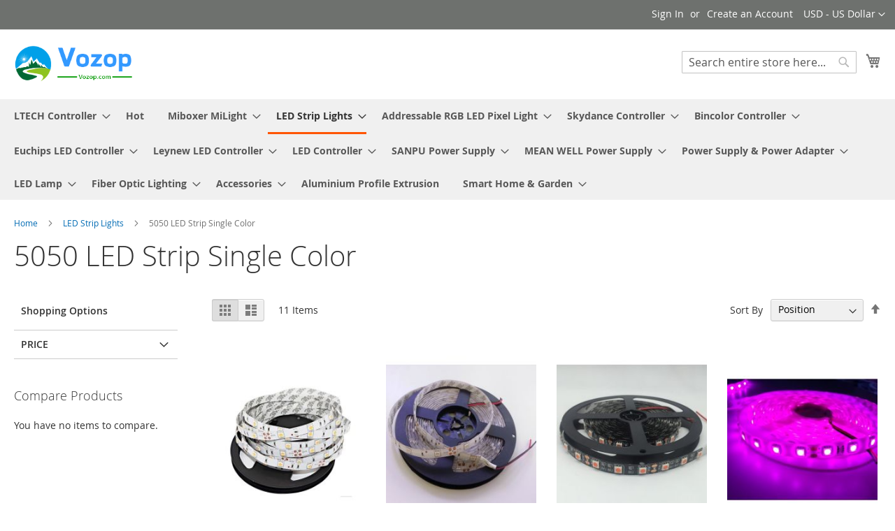

--- FILE ---
content_type: text/html; charset=UTF-8
request_url: https://www.vozop.com/index.php/led-strip-lights/5050-led-strip-single-color.html
body_size: 203000
content:
<!doctype html>
<html lang="en">
    <head >
        <script>
    var LOCALE = 'en\u002DUS';
    var BASE_URL = 'https\u003A\u002F\u002Fwww.vozop.com\u002F';
    var require = {
        'baseUrl': 'https\u003A\u002F\u002Fwww.vozop.com\u002Fpub\u002Fstatic\u002Fversion1764639384\u002Ffrontend\u002FMagento\u002Fluma\u002Fen_US'
    };</script>        <meta charset="utf-8"/>
<meta name="title" content="5050 LED Strip Single Color"/>
<meta name="description" content="5050 LED Strip Single Color"/>
<meta name="keywords" content="5050 LED Strip Single Color"/>
<meta name="robots" content="INDEX,FOLLOW"/>
<meta name="viewport" content="width=device-width, initial-scale=1"/>
<meta name="format-detection" content="telephone=no"/>
<title>5050 LED Strip Single Color</title>
<link  rel="stylesheet" type="text/css"  media="all" href="https://www.vozop.com/pub/static/version1764639384/frontend/Magento/luma/en_US/mage/calendar.css" />
<link  rel="stylesheet" type="text/css"  media="all" href="https://www.vozop.com/pub/static/version1764639384/frontend/Magento/luma/en_US/css/styles-m.css" />
<link  rel="stylesheet" type="text/css"  media="screen and (min-width: 768px)" href="https://www.vozop.com/pub/static/version1764639384/frontend/Magento/luma/en_US/css/styles-l.css" />
<link  rel="stylesheet" type="text/css"  media="print" href="https://www.vozop.com/pub/static/version1764639384/frontend/Magento/luma/en_US/css/print.css" />
<script  type="text/javascript"  src="https://www.vozop.com/pub/static/version1764639384/frontend/Magento/luma/en_US/requirejs/require.js"></script>
<script  type="text/javascript"  src="https://www.vozop.com/pub/static/version1764639384/frontend/Magento/luma/en_US/mage/requirejs/mixins.js"></script>
<script  type="text/javascript"  src="https://www.vozop.com/pub/static/version1764639384/frontend/Magento/luma/en_US/requirejs-config.js"></script>
<link rel="preload" as="font" crossorigin="anonymous" href="https://www.vozop.com/pub/static/version1764639384/frontend/Magento/luma/en_US/fonts/opensans/light/opensans-300.woff2" />
<link rel="preload" as="font" crossorigin="anonymous" href="https://www.vozop.com/pub/static/version1764639384/frontend/Magento/luma/en_US/fonts/opensans/regular/opensans-400.woff2" />
<link rel="preload" as="font" crossorigin="anonymous" href="https://www.vozop.com/pub/static/version1764639384/frontend/Magento/luma/en_US/fonts/opensans/semibold/opensans-600.woff2" />
<link rel="preload" as="font" crossorigin="anonymous" href="https://www.vozop.com/pub/static/version1764639384/frontend/Magento/luma/en_US/fonts/opensans/bold/opensans-700.woff2" />
<link rel="preload" as="font" crossorigin="anonymous" href="https://www.vozop.com/pub/static/version1764639384/frontend/Magento/luma/en_US/fonts/Luma-Icons.woff2" />
<link  rel="icon" type="image/x-icon" href="https://www.vozop.com/pub/media/favicon/stores/1/vozop66.png" />
<link  rel="shortcut icon" type="image/x-icon" href="https://www.vozop.com/pub/media/favicon/stores/1/vozop66.png" />
            <script type="text/x-magento-init">
        {
            "*": {
                "Magento_PageCache/js/form-key-provider": {
                    "isPaginationCacheEnabled":
                        0                }
            }
        }
    </script>
    </head>
    <body data-container="body"
          data-mage-init='{"loaderAjax": {}, "loader": { "icon": "https://www.vozop.com/pub/static/version1764639384/frontend/Magento/luma/en_US/images/loader-2.gif"}}'
        id="html-body" class="page-with-filter page-products categorypath-led-strip-lights-5050-led-strip-single-color category-5050-led-strip-single-color page-layout-2columns-left catalog-category-view page-layout-category-full-width">
        
<script type="text/x-magento-init">
    {
        "*": {
            "Magento_PageBuilder/js/widget-initializer": {
                "config": {"[data-content-type=\"slider\"][data-appearance=\"default\"]":{"Magento_PageBuilder\/js\/content-type\/slider\/appearance\/default\/widget":false},"[data-content-type=\"map\"]":{"Magento_PageBuilder\/js\/content-type\/map\/appearance\/default\/widget":false},"[data-content-type=\"row\"]":{"Magento_PageBuilder\/js\/content-type\/row\/appearance\/default\/widget":false},"[data-content-type=\"tabs\"]":{"Magento_PageBuilder\/js\/content-type\/tabs\/appearance\/default\/widget":false},"[data-content-type=\"slide\"]":{"Magento_PageBuilder\/js\/content-type\/slide\/appearance\/default\/widget":{"buttonSelector":".pagebuilder-slide-button","showOverlay":"hover","dataRole":"slide"}},"[data-content-type=\"banner\"]":{"Magento_PageBuilder\/js\/content-type\/banner\/appearance\/default\/widget":{"buttonSelector":".pagebuilder-banner-button","showOverlay":"hover","dataRole":"banner"}},"[data-content-type=\"buttons\"]":{"Magento_PageBuilder\/js\/content-type\/buttons\/appearance\/inline\/widget":false},"[data-content-type=\"products\"][data-appearance=\"carousel\"]":{"Magento_PageBuilder\/js\/content-type\/products\/appearance\/carousel\/widget":false}},
                "breakpoints": {"desktop":{"label":"Desktop","stage":true,"default":true,"class":"desktop-switcher","icon":"Magento_PageBuilder::css\/images\/switcher\/switcher-desktop.svg","conditions":{"min-width":"1024px"},"options":{"products":{"default":{"slidesToShow":"5"}}}},"tablet":{"conditions":{"max-width":"1024px","min-width":"768px"},"options":{"products":{"default":{"slidesToShow":"4"},"continuous":{"slidesToShow":"3"}}}},"mobile":{"label":"Mobile","stage":true,"class":"mobile-switcher","icon":"Magento_PageBuilder::css\/images\/switcher\/switcher-mobile.svg","media":"only screen and (max-width: 768px)","conditions":{"max-width":"768px","min-width":"640px"},"options":{"products":{"default":{"slidesToShow":"3"}}}},"mobile-small":{"conditions":{"max-width":"640px"},"options":{"products":{"default":{"slidesToShow":"2"},"continuous":{"slidesToShow":"1"}}}}}            }
        }
    }
</script>

<div class="cookie-status-message" id="cookie-status">
    The store will not work correctly when cookies are disabled.</div>
<script type="text&#x2F;javascript">document.querySelector("#cookie-status").style.display = "none";</script>
<script type="text/x-magento-init">
    {
        "*": {
            "cookieStatus": {}
        }
    }
</script>

<script type="text/x-magento-init">
    {
        "*": {
            "mage/cookies": {
                "expires": null,
                "path": "\u002F",
                "domain": ".www.vozop.com",
                "secure": true,
                "lifetime": "3600"
            }
        }
    }
</script>
    <noscript>
        <div class="message global noscript">
            <div class="content">
                <p>
                    <strong>JavaScript seems to be disabled in your browser.</strong>
                    <span>
                        For the best experience on our site, be sure to turn on Javascript in your browser.                    </span>
                </p>
            </div>
        </div>
    </noscript>

<script>
    window.cookiesConfig = window.cookiesConfig || {};
    window.cookiesConfig.secure = true;
</script><script>    require.config({
        map: {
            '*': {
                wysiwygAdapter: 'mage/adminhtml/wysiwyg/tiny_mce/tinymce5Adapter'
            }
        }
    });</script><script>
    require.config({
        paths: {
            googleMaps: 'https\u003A\u002F\u002Fmaps.googleapis.com\u002Fmaps\u002Fapi\u002Fjs\u003Fv\u003D3\u0026key\u003D'
        },
        config: {
            'Magento_PageBuilder/js/utils/map': {
                style: ''
            },
            'Magento_PageBuilder/js/content-type/map/preview': {
                apiKey: '',
                apiKeyErrorMessage: 'You\u0020must\u0020provide\u0020a\u0020valid\u0020\u003Ca\u0020href\u003D\u0027https\u003A\u002F\u002Fwww.vozop.com\u002Fadminhtml\u002Fsystem_config\u002Fedit\u002Fsection\u002Fcms\u002F\u0023cms_pagebuilder\u0027\u0020target\u003D\u0027_blank\u0027\u003EGoogle\u0020Maps\u0020API\u0020key\u003C\u002Fa\u003E\u0020to\u0020use\u0020a\u0020map.'
            },
            'Magento_PageBuilder/js/form/element/map': {
                apiKey: '',
                apiKeyErrorMessage: 'You\u0020must\u0020provide\u0020a\u0020valid\u0020\u003Ca\u0020href\u003D\u0027https\u003A\u002F\u002Fwww.vozop.com\u002Fadminhtml\u002Fsystem_config\u002Fedit\u002Fsection\u002Fcms\u002F\u0023cms_pagebuilder\u0027\u0020target\u003D\u0027_blank\u0027\u003EGoogle\u0020Maps\u0020API\u0020key\u003C\u002Fa\u003E\u0020to\u0020use\u0020a\u0020map.'
            },
        }
    });
</script>

<script>
    require.config({
        shim: {
            'Magento_PageBuilder/js/utils/map': {
                deps: ['googleMaps']
            }
        }
    });
</script>
<div class="page-wrapper"><header class="page-header"><div class="panel wrapper"><div class="panel header"><a class="action skip contentarea"
   href="#contentarea">
    <span>
        Skip to Content    </span>
</a>
                <div class="switcher currency switcher-currency" id="switcher-currency">
        <strong class="label switcher-label"><span>Currency</span></strong>
        <div class="actions dropdown options switcher-options">
            <div class="action toggle switcher-trigger"
                 id="switcher-currency-trigger"
                 data-mage-init='{"dropdown":{}}'
                 data-toggle="dropdown"
                 data-trigger-keypress-button="true">
                <strong class="language-USD">
                    <span>USD - US Dollar</span>
                </strong>
            </div>
            <ul class="dropdown switcher-dropdown" data-target="dropdown">
                                                            <li class="currency-EUR switcher-option">
                            <a href="#" data-post='{"action":"https:\/\/www.vozop.com\/directory\/currency\/switch\/","data":{"currency":"EUR","uenc":"aHR0cHM6Ly93d3cudm96b3AuY29tL2luZGV4LnBocC9sZWQtc3RyaXAtbGlnaHRzLzUwNTAtbGVkLXN0cmlwLXNpbmdsZS1jb2xvci5odG1s"}}'>EUR - Euro</a>
                        </li>
                                                                                    </ul>
        </div>
    </div>
<ul class="header links">    <li class="greet welcome" data-bind="scope: 'customer'">
        <!-- ko if: customer().fullname  -->
        <span class="logged-in"
              data-bind="text: new String('Welcome, %1!').
              replace('%1', customer().fullname)">
        </span>
        <!-- /ko -->
        <!-- ko ifnot: customer().fullname  -->
        <span class="not-logged-in"
              data-bind="text: 'Quick Shipping with Tracking Number / Safe PayPal Payment'"></span>
                <!-- /ko -->
    </li>
        <script type="text/x-magento-init">
        {
            "*": {
                "Magento_Ui/js/core/app": {
                    "components": {
                        "customer": {
                            "component": "Magento_Customer/js/view/customer"
                        }
                    }
                }
            }
        }
    </script>
<li class="link authorization-link" data-label="or">
    <a href="https://www.vozop.com/customer/account/login/referer/aHR0cHM6Ly93d3cudm96b3AuY29tL2xlZC1zdHJpcC1saWdodHMvNTA1MC1sZWQtc3RyaXAtc2luZ2xlLWNvbG9yLmh0bWw~/"        >Sign In</a>
</li>
<li><a href="https://www.vozop.com/customer/account/create/" id="idCAcC2Acr" >Create an Account</a></li></ul></div></div><div class="header content"><span data-action="toggle-nav" class="action nav-toggle"><span>Toggle Nav</span></span>
<a
    class="logo"
    href="https://www.vozop.com/"
    title=""
    aria-label="store logo">
    <img src="https://www.vozop.com/pub/media/logo/stores/1/Vozoplogos.png"
         title=""
         alt=""
            width="170"                />
</a>

<div data-block="minicart" class="minicart-wrapper">
    <a class="action showcart" href="https://www.vozop.com/checkout/cart/"
       data-bind="scope: 'minicart_content'">
        <span class="text">My Cart</span>
        <span class="counter qty empty"
              data-bind="css: { empty: !!getCartParam('summary_count') == false && !isLoading() },
               blockLoader: isLoading">
            <span class="counter-number">
                <!-- ko if: getCartParam('summary_count') -->
                <!-- ko text: getCartParam('summary_count').toLocaleString(window.LOCALE) --><!-- /ko -->
                <!-- /ko -->
            </span>
            <span class="counter-label">
            <!-- ko if: getCartParam('summary_count') -->
                <!-- ko text: getCartParam('summary_count').toLocaleString(window.LOCALE) --><!-- /ko -->
                <!-- ko i18n: 'items' --><!-- /ko -->
            <!-- /ko -->
            </span>
        </span>
    </a>
            <div class="block block-minicart"
             data-role="dropdownDialog"
             data-mage-init='{"dropdownDialog":{
                "appendTo":"[data-block=minicart]",
                "triggerTarget":".showcart",
                "timeout": "2000",
                "closeOnMouseLeave": false,
                "closeOnEscape": true,
                "triggerClass":"active",
                "parentClass":"active",
                "buttons":[]}}'>
            <div id="minicart-content-wrapper" data-bind="scope: 'minicart_content'">
                <!-- ko template: getTemplate() --><!-- /ko -->
            </div>
                    </div>
        <script>window.checkout = {"shoppingCartUrl":"https:\/\/www.vozop.com\/checkout\/cart\/","checkoutUrl":"https:\/\/www.vozop.com\/checkout\/","updateItemQtyUrl":"https:\/\/www.vozop.com\/checkout\/sidebar\/updateItemQty\/","removeItemUrl":"https:\/\/www.vozop.com\/checkout\/sidebar\/removeItem\/","imageTemplate":"Magento_Catalog\/product\/image_with_borders","baseUrl":"https:\/\/www.vozop.com\/","minicartMaxItemsVisible":5,"websiteId":"1","maxItemsToDisplay":10,"storeId":"1","storeGroupId":"1","customerLoginUrl":"https:\/\/www.vozop.com\/customer\/account\/login\/referer\/aHR0cHM6Ly93d3cudm96b3AuY29tL2xlZC1zdHJpcC1saWdodHMvNTA1MC1sZWQtc3RyaXAtc2luZ2xlLWNvbG9yLmh0bWw~\/","isRedirectRequired":false,"autocomplete":"off","captcha":{"user_login":{"isCaseSensitive":false,"imageHeight":50,"imageSrc":"","refreshUrl":"https:\/\/www.vozop.com\/captcha\/refresh\/","isRequired":false,"timestamp":1769120778}}}</script>    <script type="text/x-magento-init">
    {
        "[data-block='minicart']": {
            "Magento_Ui/js/core/app": {"components":{"minicart_content":{"children":{"subtotal.container":{"children":{"subtotal":{"children":{"subtotal.totals":{"config":{"display_cart_subtotal_incl_tax":0,"display_cart_subtotal_excl_tax":1,"template":"Magento_Tax\/checkout\/minicart\/subtotal\/totals"},"children":{"subtotal.totals.msrp":{"component":"Magento_Msrp\/js\/view\/checkout\/minicart\/subtotal\/totals","config":{"displayArea":"minicart-subtotal-hidden","template":"Magento_Msrp\/checkout\/minicart\/subtotal\/totals"}}},"component":"Magento_Tax\/js\/view\/checkout\/minicart\/subtotal\/totals"}},"component":"uiComponent","config":{"template":"Magento_Checkout\/minicart\/subtotal"}}},"component":"uiComponent","config":{"displayArea":"subtotalContainer"}},"item.renderer":{"component":"Magento_Checkout\/js\/view\/cart-item-renderer","config":{"displayArea":"defaultRenderer","template":"Magento_Checkout\/minicart\/item\/default"},"children":{"item.image":{"component":"Magento_Catalog\/js\/view\/image","config":{"template":"Magento_Catalog\/product\/image","displayArea":"itemImage"}},"checkout.cart.item.price.sidebar":{"component":"uiComponent","config":{"template":"Magento_Checkout\/minicart\/item\/price","displayArea":"priceSidebar"}}}},"extra_info":{"component":"uiComponent","config":{"displayArea":"extraInfo"}},"promotion":{"component":"uiComponent","config":{"displayArea":"promotion"}}},"config":{"itemRenderer":{"default":"defaultRenderer","simple":"defaultRenderer","virtual":"defaultRenderer"},"template":"Magento_Checkout\/minicart\/content"},"component":"Magento_Checkout\/js\/view\/minicart"}},"types":[]}        },
        "*": {
            "Magento_Ui/js/block-loader": "https\u003A\u002F\u002Fwww.vozop.com\u002Fpub\u002Fstatic\u002Fversion1764639384\u002Ffrontend\u002FMagento\u002Fluma\u002Fen_US\u002Fimages\u002Floader\u002D1.gif"
        }
    }
    </script>
</div>
<div class="block block-search">
    <div class="block block-title"><strong>Search</strong></div>
    <div class="block block-content">
        <form class="form minisearch" id="search_mini_form"
              action="https://www.vozop.com/catalogsearch/result/" method="get">
                        <div class="field search">
                <label class="label" for="search" data-role="minisearch-label">
                    <span>Search</span>
                </label>
                <div class="control">
                    <input id="search"
                           data-mage-init='{
                            "quickSearch": {
                                "formSelector": "#search_mini_form",
                                "url": "https://www.vozop.com/search/ajax/suggest/",
                                "destinationSelector": "#search_autocomplete",
                                "minSearchLength": "3"
                            }
                        }'
                           type="text"
                           name="q"
                           value=""
                           placeholder="Search&#x20;entire&#x20;store&#x20;here..."
                           class="input-text"
                           maxlength="128"
                           role="combobox"
                           aria-haspopup="false"
                           aria-autocomplete="both"
                           autocomplete="off"
                           aria-expanded="false"/>
                    <div id="search_autocomplete" class="search-autocomplete"></div>
                    <div class="nested">
    <a class="action advanced" href="https://www.vozop.com/catalogsearch/advanced/" data-action="advanced-search">
        Advanced Search    </a>
</div>
                </div>
            </div>
            <div class="actions">
                <button type="submit"
                        title="Search"
                        class="action search"
                        aria-label="Search"
                >
                    <span>Search</span>
                </button>
            </div>
        </form>
    </div>
</div>
<ul class="compare wrapper"><li class="item link compare" data-bind="scope: 'compareProducts'" data-role="compare-products-link">
    <a class="action compare no-display" title="Compare&#x20;Products"
       data-bind="attr: {'href': compareProducts().listUrl}, css: {'no-display': !compareProducts().count}"
    >
        Compare Products        <span class="counter qty" data-bind="text: compareProducts().countCaption"></span>
    </a>
</li>
<script type="text/x-magento-init">
{"[data-role=compare-products-link]": {"Magento_Ui/js/core/app": {"components":{"compareProducts":{"component":"Magento_Catalog\/js\/view\/compare-products"}}}}}
</script>
</ul></div></header>    <div class="sections nav-sections">
                <div class="section-items nav-sections-items"
             data-mage-init='{"tabs":{"openedState":"active"}}'>
                                            <div class="section-item-title nav-sections-item-title"
                     data-role="collapsible">
                    <a class="nav-sections-item-switch"
                       data-toggle="switch" href="#store.menu">
                        Menu                    </a>
                </div>
                <div class="section-item-content nav-sections-item-content"
                     id="store.menu"
                     data-role="content">
                    
<nav class="navigation" data-action="navigation">
    <ul data-mage-init='{"menu":{"responsive":true, "expanded":true, "position":{"my":"left top","at":"left bottom"}}}'>
        <li  class="level0 nav-1 category-item first level-top parent"><a href="https://www.vozop.com/ltech-controller.html"  class="level-top" ><span>LTECH Controller</span></a><ul class="level0 submenu"><li  class="level1 nav-1-1 category-item first parent"><a href="https://www.vozop.com/ltech-controller/ltech-dali-controller-driver.html" ><span>LTECH DALI Controller Driver</span></a><ul class="level1 submenu"><li  class="level2 nav-1-1-1 category-item first"><a href="https://www.vozop.com/ltech-controller/ltech-dali-controller-driver/cv-dali-dimmable-driver.html" ><span>CV DALI Dimmable Driver</span></a></li><li  class="level2 nav-1-1-2 category-item"><a href="https://www.vozop.com/ltech-controller/ltech-dali-controller-driver/cc-dali-dimmable-driver.html" ><span>CC DALI Dimmable Driver</span></a></li><li  class="level2 nav-1-1-3 category-item"><a href="https://www.vozop.com/ltech-controller/ltech-dali-controller-driver/cv-dali-low-voltage-driver.html" ><span>CV DALI Low Voltage Driver</span></a></li><li  class="level2 nav-1-1-4 category-item last"><a href="https://www.vozop.com/ltech-controller/ltech-dali-controller-driver/dali-master-controller.html" ><span>DALI Master Controller</span></a></li></ul></li><li  class="level1 nav-1-2 category-item parent"><a href="https://www.vozop.com/ltech-controller/ltech-dmx512-rdm-controller-driver.html" ><span>LTECH DMX512/RDM Controller Driver</span></a><ul class="level1 submenu"><li  class="level2 nav-1-2-1 category-item first"><a href="https://www.vozop.com/ltech-controller/ltech-dmx512-rdm-controller-driver/dmx512-master-controller.html" ><span>DMX512 Master Controller</span></a></li><li  class="level2 nav-1-2-2 category-item"><a href="https://www.vozop.com/ltech-controller/ltech-dmx512-rdm-controller-driver/cv-dmx512-dimmable-driver.html" ><span>CV DMX512 Dimmable Driver</span></a></li><li  class="level2 nav-1-2-3 category-item"><a href="https://www.vozop.com/ltech-controller/ltech-dmx512-rdm-controller-driver/cc-dmx512-dimmable-driver.html" ><span>CC DMX512 Dimmable Driver</span></a></li><li  class="level2 nav-1-2-4 category-item"><a href="https://www.vozop.com/ltech-controller/ltech-dmx512-rdm-controller-driver/cv-dmx512-decoder.html" ><span>CV DMX512 Decoder</span></a></li><li  class="level2 nav-1-2-5 category-item"><a href="https://www.vozop.com/ltech-controller/ltech-dmx512-rdm-controller-driver/cc-dmx512-decoder.html" ><span>CC DMX512 Decoder</span></a></li><li  class="level2 nav-1-2-6 category-item"><a href="https://www.vozop.com/ltech-controller/ltech-dmx512-rdm-controller-driver/dmx-spi-signal-type.html" ><span>DMX-SPI Signal Type</span></a></li><li  class="level2 nav-1-2-7 category-item"><a href="https://www.vozop.com/ltech-controller/ltech-dmx512-rdm-controller-driver/dmx-signal-amplifier.html" ><span>DMX Signal Amplifier</span></a></li><li  class="level2 nav-1-2-8 category-item last"><a href="https://www.vozop.com/ltech-controller/ltech-dmx512-rdm-controller-driver/artnet-dmx-lighting-system.html" ><span>ArtNet-DMX Lighting System</span></a></li></ul></li><li  class="level1 nav-1-3 category-item parent"><a href="https://www.vozop.com/ltech-controller/ltech-triac-controller-driver.html" ><span>LTECH Triac Controller Driver</span></a><ul class="level1 submenu"><li  class="level2 nav-1-3-1 category-item first"><a href="https://www.vozop.com/ltech-controller/ltech-triac-controller-driver/triac-cv-dimmable-driver.html" ><span>Triac CV Dimmable Driver</span></a></li><li  class="level2 nav-1-3-2 category-item"><a href="https://www.vozop.com/ltech-controller/ltech-triac-controller-driver/triac-cc-dimmable-driver.html" ><span>Triac CC Dimmable Driver</span></a></li><li  class="level2 nav-1-3-3 category-item last"><a href="https://www.vozop.com/ltech-controller/ltech-triac-controller-driver/triac-dimmer.html" ><span>Triac Dimmer</span></a></li></ul></li><li  class="level1 nav-1-4 category-item parent"><a href="https://www.vozop.com/ltech-controller/letch-0-1-10v-controller-driver.html" ><span>LETCH 0/1-10V Controller Driver</span></a><ul class="level1 submenu"><li  class="level2 nav-1-4-1 category-item first"><a href="https://www.vozop.com/ltech-controller/letch-0-1-10v-controller-driver/cv-0-1-10v-dimmable-driver.html" ><span>CV 0/1-10V Dimmable Driver</span></a></li><li  class="level2 nav-1-4-2 category-item"><a href="https://www.vozop.com/ltech-controller/letch-0-1-10v-controller-driver/cc-0-1-10v-dimmable-driver.html" ><span>CC 0/1-10V Dimmable Driver</span></a></li><li  class="level2 nav-1-4-3 category-item"><a href="https://www.vozop.com/ltech-controller/letch-0-1-10v-controller-driver/cv-0-1-10v-low-voltage-driver.html" ><span>CV 0/1-10V Low Voltage Driver</span></a></li><li  class="level2 nav-1-4-4 category-item last"><a href="https://www.vozop.com/ltech-controller/letch-0-1-10v-controller-driver/0-1-10v-dimmer.html" ><span>0/1-10V Dimmer</span></a></li></ul></li><li  class="level1 nav-1-5 category-item parent"><a href="https://www.vozop.com/ltech-controller/ltech-magnetic-suction-rail-controller-driver.html" ><span>LTECH Magnetic Suction Rail Controller Driver</span></a><ul class="level1 submenu"><li  class="level2 nav-1-5-1 category-item first last"><a href="https://www.vozop.com/ltech-controller/ltech-magnetic-suction-rail-controller-driver/magnetic-suction-track-driver.html" ><span>Magnetic Suction Track Driver</span></a></li></ul></li><li  class="level1 nav-1-6 category-item parent"><a href="https://www.vozop.com/ltech-controller/ltech-tuya-iot-controller-driver.html" ><span>LTECH Tuya IOT Controller Driver</span></a><ul class="level1 submenu"><li  class="level2 nav-1-6-1 category-item first"><a href="https://www.vozop.com/ltech-controller/ltech-tuya-iot-controller-driver/tuya-bluetooth-driver.html" ><span>Tuya Bluetooth Driver</span></a></li><li  class="level2 nav-1-6-2 category-item last"><a href="https://www.vozop.com/ltech-controller/ltech-tuya-iot-controller-driver/tuya-zigbee-driver.html" ><span>Tuya Zigbee Driver</span></a></li></ul></li><li  class="level1 nav-1-7 category-item parent"><a href="https://www.vozop.com/ltech-controller/ltech-us-drivers.html" ><span>LTECH US Drivers</span></a><ul class="level1 submenu"><li  class="level2 nav-1-7-1 category-item first"><a href="https://www.vozop.com/ltech-controller/ltech-us-drivers/cv-dimmable-driver.html" ><span>CV Dimmable Driver</span></a></li><li  class="level2 nav-1-7-2 category-item last"><a href="https://www.vozop.com/ltech-controller/ltech-us-drivers/cc-dimmable-driver.html" ><span>CC Dimmable Driver</span></a></li></ul></li><li  class="level1 nav-1-8 category-item parent"><a href="https://www.vozop.com/ltech-controller/ltech-non-dimmable-drivers.html" ><span>LTECH Non-dimmable Drivers</span></a><ul class="level1 submenu"><li  class="level2 nav-1-8-1 category-item first"><a href="https://www.vozop.com/ltech-controller/ltech-non-dimmable-drivers/cv-driver.html" ><span>CV Driver</span></a></li><li  class="level2 nav-1-8-2 category-item last"><a href="https://www.vozop.com/ltech-controller/ltech-non-dimmable-drivers/cc-driver.html" ><span>CC Driver</span></a></li></ul></li><li  class="level1 nav-1-9 category-item parent"><a href="https://www.vozop.com/ltech-controller/ltech-led-controller-lighting-control-system.html" ><span>LTECH LED Controller Lighting Control System</span></a><ul class="level1 submenu"><li  class="level2 nav-1-9-1 category-item first"><a href="https://www.vozop.com/ltech-controller/ltech-led-controller-lighting-control-system/l-bus-control-system.html" ><span>L-BUS Control System</span></a></li><li  class="level2 nav-1-9-2 category-item"><a href="https://www.vozop.com/ltech-controller/ltech-led-controller-lighting-control-system/wi-fi-rf-control-system-dx.html" ><span>Wi-Fi/RF Control System(DX)</span></a></li><li  class="level2 nav-1-9-3 category-item last"><a href="https://www.vozop.com/ltech-controller/ltech-led-controller-lighting-control-system/bluetooth-5-0-control-system.html" ><span>Bluetooth 5.0 Control System</span></a></li></ul></li><li  class="level1 nav-1-10 category-item parent"><a href="https://www.vozop.com/ltech-controller/ltech-led-controller-wi-fi-rf-products.html" ><span>LTECH LED Controller Wi-Fi/RF Products</span></a><ul class="level1 submenu"><li  class="level2 nav-1-10-1 category-item first"><a href="https://www.vozop.com/ltech-controller/ltech-led-controller-wi-fi-rf-products/wi-fi-controller.html" ><span>Wi-Fi Controller</span></a></li><li  class="level2 nav-1-10-2 category-item"><a href="https://www.vozop.com/ltech-controller/ltech-led-controller-wi-fi-rf-products/wireless-sync-controller.html" ><span>Wireless Sync Controller</span></a></li><li  class="level2 nav-1-10-3 category-item"><a href="https://www.vozop.com/ltech-controller/ltech-led-controller-wi-fi-rf-products/mini-wireless-controller.html" ><span>Mini Wireless Controller</span></a></li><li  class="level2 nav-1-10-4 category-item"><a href="https://www.vozop.com/ltech-controller/ltech-led-controller-wi-fi-rf-products/m-series.html" ><span>M Series</span></a></li><li  class="level2 nav-1-10-5 category-item last"><a href="https://www.vozop.com/ltech-controller/ltech-led-controller-wi-fi-rf-products/classic-controller.html" ><span>Classic Controller</span></a></li></ul></li><li  class="level1 nav-1-11 category-item parent"><a href="https://www.vozop.com/ltech-controller/ltech-controller-led-power-repeater.html" ><span>LTECH Controller LED Power Repeater</span></a><ul class="level1 submenu"><li  class="level2 nav-1-11-1 category-item first"><a href="https://www.vozop.com/ltech-controller/ltech-controller-led-power-repeater/pwm-cv-power-amplifier.html" ><span>PWM CV Power Amplifier</span></a></li><li  class="level2 nav-1-11-2 category-item last"><a href="https://www.vozop.com/ltech-controller/ltech-controller-led-power-repeater/pwm-cc-power-amplifier.html" ><span>PWM CC Power Amplifier</span></a></li></ul></li><li  class="level1 nav-1-12 category-item parent"><a href="https://www.vozop.com/ltech-controller/ltech-led-spi-controller.html" ><span>LTECH LED SPI Controller</span></a><ul class="level1 submenu"><li  class="level2 nav-1-12-1 category-item first last"><a href="https://www.vozop.com/ltech-controller/ltech-led-spi-controller/spi-master-controller.html" ><span>SPI Master Controller</span></a></li></ul></li><li  class="level1 nav-1-13 category-item parent"><a href="https://www.vozop.com/ltech-controller/ltech-led-controller-microwave-motion-sensors.html" ><span>LTECH  LED Controller Microwave Motion Sensors </span></a><ul class="level1 submenu"><li  class="level2 nav-1-13-1 category-item first last"><a href="https://www.vozop.com/ltech-controller/ltech-led-controller-microwave-motion-sensors/microwave-motion-sensors.html" ><span>Microwave Motion Sensors</span></a></li></ul></li><li  class="level1 nav-1-14 category-item last parent"><a href="https://www.vozop.com/ltech-controller/smart-home-control.html" ><span>Smart Home Control</span></a><ul class="level1 submenu"><li  class="level2 nav-1-14-1 category-item first"><a href="https://www.vozop.com/ltech-controller/smart-home-control/smart-touch-panel.html" ><span>Smart Touch Panel</span></a></li><li  class="level2 nav-1-14-2 category-item"><a href="https://www.vozop.com/ltech-controller/smart-home-control/smart-driver.html" ><span>Smart Driver</span></a></li><li  class="level2 nav-1-14-3 category-item last"><a href="https://www.vozop.com/ltech-controller/smart-home-control/smart-home-accessories.html" ><span>Smart Home Accessories</span></a></li></ul></li></ul></li><li  class="level0 nav-2 category-item level-top"><a href="https://www.vozop.com/hot.html"  class="level-top" ><span>Hot</span></a></li><li  class="level0 nav-3 category-item level-top parent"><a href="https://www.vozop.com/milight-lights.html"  class="level-top" ><span>Miboxer MiLight</span></a><ul class="level0 submenu"><li  class="level1 nav-3-1 category-item first parent"><a href="https://www.vozop.com/milight-lights/miboxer-milight-rgb-cct-remote-2-4ghz.html" ><span>MiBoxer MiLight RGB+CCT Remote 2.4GHz</span></a><ul class="level1 submenu"><li  class="level2 nav-3-1-1 category-item first"><a href="https://www.vozop.com/milight-lights/miboxer-milight-rgb-cct-remote-2-4ghz/2-4g-remote-rgb-cct.html" ><span>2.4G Remote (RGB+CCT)</span></a></li><li  class="level2 nav-3-1-2 category-item"><a href="https://www.vozop.com/milight-lights/miboxer-milight-rgb-cct-remote-2-4ghz/2-4g-remote-cct-brightness.html" ><span>2.4G Remote (CCT &amp; Brightness)</span></a></li><li  class="level2 nav-3-1-3 category-item"><a href="https://www.vozop.com/milight-lights/miboxer-milight-rgb-cct-remote-2-4ghz/2-4g-panel-remote.html" ><span>2.4G Panel Remote</span></a></li><li  class="level2 nav-3-1-4 category-item"><a href="https://www.vozop.com/milight-lights/miboxer-milight-rgb-cct-remote-2-4ghz/remote-lora-433mhz-zigbee.html" ><span>Remote (LoRa 433MHz &amp; Zigbee)</span></a></li><li  class="level2 nav-3-1-5 category-item"><a href="https://www.vozop.com/milight-lights/miboxer-milight-rgb-cct-remote-2-4ghz/gateway.html" ><span>Gateway</span></a></li><li  class="level2 nav-3-1-6 category-item"><a href="https://www.vozop.com/milight-lights/miboxer-milight-rgb-cct-remote-2-4ghz/remote-holder.html" ><span>Remote Holder</span></a></li><li  class="level2 nav-3-1-7 category-item last"><a href="https://www.vozop.com/milight-lights/miboxer-milight-rgb-cct-remote-2-4ghz/2-4g-rf-repeater.html" ><span>2.4G RF Repeater</span></a></li></ul></li><li  class="level1 nav-3-2 category-item parent"><a href="https://www.vozop.com/milight-lights/miboxer-milight-controller.html" ><span>MiBoxer MiLight Controller</span></a><ul class="level1 submenu"><li  class="level2 nav-3-2-1 category-item first parent"><a href="https://www.vozop.com/milight-lights/miboxer-milight-controller/e-series.html" ><span>E Series</span></a><ul class="level2 submenu"><li  class="level3 nav-3-2-1-1 category-item first"><a href="https://www.vozop.com/milight-lights/miboxer-milight-controller/e-series/2-4g-dc12v-24v.html" ><span>2.4G (DC12V-24V)</span></a></li><li  class="level3 nav-3-2-1-2 category-item"><a href="https://www.vozop.com/milight-lights/miboxer-milight-controller/e-series/wifi-2-4g-dc12v-24v.html" ><span>WiFi+2.4G (DC12V-24V)</span></a></li><li  class="level3 nav-3-2-1-3 category-item last"><a href="https://www.vozop.com/milight-lights/miboxer-milight-controller/e-series/zigbee-3-0-2-4g-dc12v-24v.html" ><span>Zigbee 3.0 + 2.4G (DC12V-24V)</span></a></li></ul></li><li  class="level2 nav-3-2-2 category-item parent"><a href="https://www.vozop.com/milight-lights/miboxer-milight-controller/s-series.html" ><span>S Series</span></a><ul class="level2 submenu"><li  class="level3 nav-3-2-2-1 category-item first"><a href="https://www.vozop.com/milight-lights/miboxer-milight-controller/s-series/2-4g-dc12v-24v.html" ><span>2.4G (DC12V-24V)</span></a></li><li  class="level3 nav-3-2-2-2 category-item"><a href="https://www.vozop.com/milight-lights/miboxer-milight-controller/s-series/2-4g-dc12v-24v-2-in-1-3-in-1.html" ><span>2.4G (DC12V-24V) 2 in 1 &amp; 3 in 1</span></a></li><li  class="level3 nav-3-2-2-3 category-item"><a href="https://www.vozop.com/milight-lights/miboxer-milight-controller/s-series/wifi-2-4g-dc12v-24v-2-in-1-3-in-1.html" ><span>WiFi+2.4G (DC12V-24V) 2 in 1 &amp; 3 in 1</span></a></li><li  class="level3 nav-3-2-2-4 category-item last"><a href="https://www.vozop.com/milight-lights/miboxer-milight-controller/s-series/zigbee-3-0-2-4g-dc12v-24v.html" ><span>Zigbee 3.0 + 2.4G (DC12V-24V)</span></a></li></ul></li><li  class="level2 nav-3-2-3 category-item"><a href="https://www.vozop.com/milight-lights/miboxer-milight-controller/mini-controller.html" ><span>Mini Controller</span></a></li><li  class="level2 nav-3-2-4 category-item parent"><a href="https://www.vozop.com/milight-lights/miboxer-milight-controller/high-current.html" ><span>High Current</span></a><ul class="level2 submenu"><li  class="level3 nav-3-2-4-1 category-item first"><a href="https://www.vozop.com/milight-lights/miboxer-milight-controller/high-current/2-4g-dc12v-48v.html" ><span>2.4G (DC12V-48V)</span></a></li><li  class="level3 nav-3-2-4-2 category-item"><a href="https://www.vozop.com/milight-lights/miboxer-milight-controller/high-current/wifi-2-4g-dc12v-48v.html" ><span>WiFi + 2.4G (DC12V-48V)</span></a></li><li  class="level3 nav-3-2-4-3 category-item last"><a href="https://www.vozop.com/milight-lights/miboxer-milight-controller/high-current/zigbee-3-0-2-4g-dc12v-48v.html" ><span>Zigbee 3.0 + 2.4G (DC12V-48V)</span></a></li></ul></li><li  class="level2 nav-3-2-5 category-item"><a href="https://www.vozop.com/milight-lights/miboxer-milight-controller/waterproof-series.html" ><span>Waterproof Series</span></a></li><li  class="level2 nav-3-2-6 category-item"><a href="https://www.vozop.com/milight-lights/miboxer-milight-controller/built-in-power-supply.html" ><span>Built-in Power Supply</span></a></li><li  class="level2 nav-3-2-7 category-item"><a href="https://www.vozop.com/milight-lights/miboxer-milight-controller/high-voltage-series.html" ><span>High Voltage Series</span></a></li><li  class="level2 nav-3-2-8 category-item"><a href="https://www.vozop.com/milight-lights/miboxer-milight-controller/panel-controller.html" ><span>Panel Controller</span></a></li><li  class="level2 nav-3-2-9 category-item parent"><a href="https://www.vozop.com/milight-lights/miboxer-milight-controller/led-controller-kits.html" ><span>LED Controller Kits</span></a><ul class="level2 submenu"><li  class="level3 nav-3-2-9-1 category-item first last"><a href="https://www.vozop.com/milight-lights/miboxer-milight-controller/led-controller-kits/2-4g-dc12v-24v.html" ><span>2.4G (DC12V-24V)</span></a></li></ul></li><li  class="level2 nav-3-2-10 category-item"><a href="https://www.vozop.com/milight-lights/miboxer-milight-controller/classic.html" ><span>Classic</span></a></li><li  class="level2 nav-3-2-11 category-item"><a href="https://www.vozop.com/milight-lights/miboxer-milight-controller/amplifier.html" ><span>Amplifier</span></a></li><li  class="level2 nav-3-2-12 category-item last"><a href="https://www.vozop.com/milight-lights/miboxer-milight-controller/smart-plug-switch.html" ><span>Smart Plug &amp; Switch</span></a></li></ul></li><li  class="level1 nav-3-3 category-item parent"><a href="https://www.vozop.com/milight-lights/miboxer-milight-household-lighting.html" ><span>MiBoxer MiLight Household Lighting</span></a><ul class="level1 submenu"><li  class="level2 nav-3-3-1 category-item first parent"><a href="https://www.vozop.com/milight-lights/miboxer-milight-household-lighting/bulb.html" ><span>Bulb</span></a><ul class="level2 submenu"><li  class="level3 nav-3-3-1-1 category-item first"><a href="https://www.vozop.com/milight-lights/miboxer-milight-household-lighting/bulb/2-4g-cct.html" ><span>2.4G CCT</span></a></li><li  class="level3 nav-3-3-1-2 category-item"><a href="https://www.vozop.com/milight-lights/miboxer-milight-household-lighting/bulb/2-4g-rgb-cct.html" ><span>2.4G RGB+CCT</span></a></li><li  class="level3 nav-3-3-1-3 category-item last"><a href="https://www.vozop.com/milight-lights/miboxer-milight-household-lighting/bulb/zigbee-3-0-2-4g.html" ><span>Zigbee 3.0 + 2.4G</span></a></li></ul></li><li  class="level2 nav-3-3-2 category-item parent"><a href="https://www.vozop.com/milight-lights/miboxer-milight-household-lighting/spotlight.html" ><span>Spotlight</span></a><ul class="level2 submenu"><li  class="level3 nav-3-3-2-1 category-item first"><a href="https://www.vozop.com/milight-lights/miboxer-milight-household-lighting/spotlight/2-4g-rf.html" ><span>2.4G RF</span></a></li><li  class="level3 nav-3-3-2-2 category-item"><a href="https://www.vozop.com/milight-lights/miboxer-milight-household-lighting/spotlight/zigbee-3-0-2-4g.html" ><span>Zigbee 3.0 + 2.4G</span></a></li><li  class="level3 nav-3-3-2-3 category-item last"><a href="https://www.vozop.com/milight-lights/miboxer-milight-household-lighting/spotlight/subordinate-lamp-requires-use-with-controller.html" ><span>Subordinate Lamp (Requires Use With Controller)</span></a></li></ul></li><li  class="level2 nav-3-3-3 category-item parent"><a href="https://www.vozop.com/milight-lights/miboxer-milight-household-lighting/downlight.html" ><span>Downlight</span></a><ul class="level2 submenu"><li  class="level3 nav-3-3-3-1 category-item first"><a href="https://www.vozop.com/milight-lights/miboxer-milight-household-lighting/downlight/2-4g-rgb-cct.html" ><span>2.4G RGB+CCT</span></a></li><li  class="level3 nav-3-3-3-2 category-item"><a href="https://www.vozop.com/milight-lights/miboxer-milight-household-lighting/downlight/2-4g-cct.html" ><span>2.4G CCT</span></a></li><li  class="level3 nav-3-3-3-3 category-item"><a href="https://www.vozop.com/milight-lights/miboxer-milight-household-lighting/downlight/zigbee-3-0-2-4g.html" ><span>Zigbee 3.0 + 2.4G</span></a></li><li  class="level3 nav-3-3-3-4 category-item"><a href="https://www.vozop.com/milight-lights/miboxer-milight-household-lighting/downlight/wifi-2-4g.html" ><span>WiFi + 2.4G</span></a></li><li  class="level3 nav-3-3-3-5 category-item last"><a href="https://www.vozop.com/milight-lights/miboxer-milight-household-lighting/downlight/triac-dimming.html" ><span>Triac Dimming</span></a></li></ul></li><li  class="level2 nav-3-3-4 category-item"><a href="https://www.vozop.com/milight-lights/miboxer-milight-household-lighting/floor-lamp.html" ><span>Floor Lamp</span></a></li><li  class="level2 nav-3-3-5 category-item"><a href="https://www.vozop.com/milight-lights/miboxer-milight-household-lighting/panel-light-driver.html" ><span>Panel Light Driver</span></a></li><li  class="level2 nav-3-3-6 category-item parent"><a href="https://www.vozop.com/milight-lights/miboxer-milight-household-lighting/magnetic-light.html" ><span>Magnetic Light</span></a><ul class="level2 submenu"><li  class="level3 nav-3-3-6-1 category-item first"><a href="https://www.vozop.com/milight-lights/miboxer-milight-household-lighting/magnetic-light/magnetic-spotlight.html" ><span>Magnetic Spotlight</span></a></li><li  class="level3 nav-3-3-6-2 category-item"><a href="https://www.vozop.com/milight-lights/miboxer-milight-household-lighting/magnetic-light/2-4g-cct.html" ><span>2.4G CCT</span></a></li><li  class="level3 nav-3-3-6-3 category-item"><a href="https://www.vozop.com/milight-lights/miboxer-milight-household-lighting/magnetic-light/2-4g-rgb-cct.html" ><span>2.4G RGB+CCT</span></a></li><li  class="level3 nav-3-3-6-4 category-item"><a href="https://www.vozop.com/milight-lights/miboxer-milight-household-lighting/magnetic-light/zigbee-3-0-2-4g-cct.html" ><span>Zigbee 3.0 + 2.4G (CCT)</span></a></li><li  class="level3 nav-3-3-6-5 category-item last"><a href="https://www.vozop.com/milight-lights/miboxer-milight-household-lighting/magnetic-light/zigbee-3-0-2-4g-rgb-cct.html" ><span>Zigbee 3.0 +2.4G (RGB+CCT)</span></a></li></ul></li><li  class="level2 nav-3-3-7 category-item"><a href="https://www.vozop.com/milight-lights/miboxer-milight-household-lighting/linear-light.html" ><span>Linear Light</span></a></li><li  class="level2 nav-3-3-8 category-item last"><a href="https://www.vozop.com/milight-lights/miboxer-milight-household-lighting/rail-tracklight.html" ><span>Rail Tracklight</span></a></li></ul></li><li  class="level1 nav-3-4 category-item parent"><a href="https://www.vozop.com/milight-lights/miboxer-milight-outdoor-lighting.html" ><span>MiBoxer MiLight Outdoor Lighting</span></a><ul class="level1 submenu"><li  class="level2 nav-3-4-1 category-item first parent"><a href="https://www.vozop.com/milight-lights/miboxer-milight-outdoor-lighting/garden-light.html" ><span>Garden Light</span></a><ul class="level2 submenu"><li  class="level3 nav-3-4-1-1 category-item first"><a href="https://www.vozop.com/milight-lights/miboxer-milight-outdoor-lighting/garden-light/2-4g-rf.html" ><span>2.4G RF</span></a></li><li  class="level3 nav-3-4-1-2 category-item"><a href="https://www.vozop.com/milight-lights/miboxer-milight-outdoor-lighting/garden-light/zigbee-3-0-2-4g.html" ><span>Zigbee 3.0 + 2.4G</span></a></li><li  class="level3 nav-3-4-1-3 category-item last"><a href="https://www.vozop.com/milight-lights/miboxer-milight-outdoor-lighting/garden-light/zigbee-3-0.html" ><span>Zigbee 3.0</span></a></li></ul></li><li  class="level2 nav-3-4-2 category-item parent"><a href="https://www.vozop.com/milight-lights/miboxer-milight-outdoor-lighting/floodlight.html" ><span>Floodlight</span></a><ul class="level2 submenu"><li  class="level3 nav-3-4-2-1 category-item first"><a href="https://www.vozop.com/milight-lights/miboxer-milight-outdoor-lighting/floodlight/2-4g-rf.html" ><span>2.4G RF</span></a></li><li  class="level3 nav-3-4-2-2 category-item last"><a href="https://www.vozop.com/milight-lights/miboxer-milight-outdoor-lighting/floodlight/zigbee-3-0.html" ><span>Zigbee 3.0</span></a></li></ul></li><li  class="level2 nav-3-4-3 category-item"><a href="https://www.vozop.com/milight-lights/miboxer-milight-outdoor-lighting/wall-washer.html" ><span>Wall Washer</span></a></li><li  class="level2 nav-3-4-4 category-item"><a href="https://www.vozop.com/milight-lights/miboxer-milight-outdoor-lighting/wall-light.html" ><span>Wall Light</span></a></li><li  class="level2 nav-3-4-5 category-item"><a href="https://www.vozop.com/milight-lights/miboxer-milight-outdoor-lighting/lawn-light.html" ><span>Lawn Light</span></a></li><li  class="level2 nav-3-4-6 category-item"><a href="https://www.vozop.com/milight-lights/miboxer-milight-outdoor-lighting/underwater-light.html" ><span>Underwater Light</span></a></li><li  class="level2 nav-3-4-7 category-item last"><a href="https://www.vozop.com/milight-lights/miboxer-milight-outdoor-lighting/underground-light.html" ><span>Underground Light</span></a></li></ul></li><li  class="level1 nav-3-5 category-item parent"><a href="https://www.vozop.com/milight-lights/miboxer-milight-dmx512.html" ><span>MiBoxer MiLight DMX512</span></a><ul class="level1 submenu"><li  class="level2 nav-3-5-1 category-item first"><a href="https://www.vozop.com/milight-lights/miboxer-milight-dmx512/auto-editing-address.html" ><span>Auto Editing Address</span></a></li><li  class="level2 nav-3-5-2 category-item"><a href="https://www.vozop.com/milight-lights/miboxer-milight-dmx512/dmx512-master.html" ><span>DMX512 Master</span></a></li><li  class="level2 nav-3-5-3 category-item"><a href="https://www.vozop.com/milight-lights/miboxer-milight-dmx512/dmx512-decoder.html" ><span>DMX512 Decoder</span></a></li><li  class="level2 nav-3-5-4 category-item"><a href="https://www.vozop.com/milight-lights/miboxer-milight-dmx512/dmx512-lighting.html" ><span>DMX512 Lighting</span></a></li><li  class="level2 nav-3-5-5 category-item last"><a href="https://www.vozop.com/milight-lights/miboxer-milight-dmx512/dmx512-wireless.html" ><span>DMX512 Wireless</span></a></li></ul></li><li  class="level1 nav-3-6 category-item parent"><a href="https://www.vozop.com/milight-lights/miboxer-milight-zigbee-3-0.html" ><span>MiBoxer MiLight Zigbee 3.0</span></a><ul class="level1 submenu"><li  class="level2 nav-3-6-1 category-item first"><a href="https://www.vozop.com/milight-lights/miboxer-milight-zigbee-3-0/zigbee-gateway.html" ><span>Zigbee Gateway</span></a></li><li  class="level2 nav-3-6-2 category-item"><a href="https://www.vozop.com/milight-lights/miboxer-milight-zigbee-3-0/zigbee-remote.html" ><span>Zigbee Remote</span></a></li><li  class="level2 nav-3-6-3 category-item parent"><a href="https://www.vozop.com/milight-lights/miboxer-milight-zigbee-3-0/zigbee-controller.html" ><span>Zigbee Controller</span></a><ul class="level2 submenu"><li  class="level3 nav-3-6-3-1 category-item first"><a href="https://www.vozop.com/milight-lights/miboxer-milight-zigbee-3-0/zigbee-controller/2-in-1-zigbee-3-0-2-4g.html" ><span>2 in 1 (Zigbee 3.0 + 2.4G)</span></a></li><li  class="level3 nav-3-6-3-2 category-item"><a href="https://www.vozop.com/milight-lights/miboxer-milight-zigbee-3-0/zigbee-controller/3-in-1-zigbee-3-0-2-4g.html" ><span>3 in 1 (Zigbee 3.0 + 2.4G)</span></a></li><li  class="level3 nav-3-6-3-3 category-item last"><a href="https://www.vozop.com/milight-lights/miboxer-milight-zigbee-3-0/zigbee-controller/5-in-1-controller-triac-dimmer.html" ><span>5 in 1 Controller &amp; Triac Dimmer</span></a></li></ul></li><li  class="level2 nav-3-6-4 category-item last parent"><a href="https://www.vozop.com/milight-lights/miboxer-milight-zigbee-3-0/zigbee-lighting.html" ><span>Zigbee Lighting</span></a><ul class="level2 submenu"><li  class="level3 nav-3-6-4-1 category-item first"><a href="https://www.vozop.com/milight-lights/miboxer-milight-zigbee-3-0/zigbee-lighting/rgb-cct-zigbee-3-0-2-4g.html" ><span>RGB+CCT (Zigbee 3.0 + 2.4G)</span></a></li><li  class="level3 nav-3-6-4-2 category-item"><a href="https://www.vozop.com/milight-lights/miboxer-milight-zigbee-3-0/zigbee-lighting/cct-zigbee-3-0-2-4g.html" ><span>CCT (Zigbee 3.0 + 2.4G)</span></a></li><li  class="level3 nav-3-6-4-3 category-item last"><a href="https://www.vozop.com/milight-lights/miboxer-milight-zigbee-3-0/zigbee-lighting/rgb-cct-zigbee-3-0.html" ><span>RGB+CCT (Zigbee 3.0)</span></a></li></ul></li></ul></li><li  class="level1 nav-3-7 category-item parent"><a href="https://www.vozop.com/milight-lights/miboxer-milight-wifi.html" ><span>MiBoxer MiLight WiFi</span></a><ul class="level1 submenu"><li  class="level2 nav-3-7-1 category-item first"><a href="https://www.vozop.com/milight-lights/miboxer-milight-wifi/wifi-led-controller.html" ><span>WiFi LED Controller</span></a></li><li  class="level2 nav-3-7-2 category-item"><a href="https://www.vozop.com/milight-lights/miboxer-milight-wifi/wifi-led-driver.html" ><span>WiFi LED Driver</span></a></li><li  class="level2 nav-3-7-3 category-item"><a href="https://www.vozop.com/milight-lights/miboxer-milight-wifi/wifi-lighting.html" ><span>WiFi Lighting</span></a></li><li  class="level2 nav-3-7-4 category-item last"><a href="https://www.vozop.com/milight-lights/miboxer-milight-wifi/wifi-triac-dimmer.html" ><span>WiFi Triac Dimmer</span></a></li></ul></li><li  class="level1 nav-3-8 category-item"><a href="https://www.vozop.com/milight-lights/miboxer-milight-lora-433.html" ><span>MiBoxer MiLight LoRa 433</span></a></li><li  class="level1 nav-3-9 category-item"><a href="https://www.vozop.com/milight-lights/miboxer-milight-two-wire-control.html" ><span>MiBoxer MiLight Two-wire Control</span></a></li><li  class="level1 nav-3-10 category-item"><a href="https://www.vozop.com/milight-lights/miboxer-milight-sensor.html" ><span>MiBoxer MiLight Sensor</span></a></li><li  class="level1 nav-3-11 category-item parent"><a href="https://www.vozop.com/milight-lights/miboxer-milight-triac.html" ><span>MiBoxer MiLight Triac</span></a><ul class="level1 submenu"><li  class="level2 nav-3-11-1 category-item first"><a href="https://www.vozop.com/milight-lights/miboxer-milight-triac/2-4g-triac.html" ><span>2.4G Triac</span></a></li><li  class="level2 nav-3-11-2 category-item"><a href="https://www.vozop.com/milight-lights/miboxer-milight-triac/wifi-2-4g-triac.html" ><span>WiFi + 2.4G Triac</span></a></li><li  class="level2 nav-3-11-3 category-item"><a href="https://www.vozop.com/milight-lights/miboxer-milight-triac/zigbee-3-0-2-4g-triac.html" ><span>Zigbee 3.0 + 2.4G Triac</span></a></li><li  class="level2 nav-3-11-4 category-item last"><a href="https://www.vozop.com/milight-lights/miboxer-milight-triac/triac-lighting.html" ><span>Triac Lighting</span></a></li></ul></li><li  class="level1 nav-3-12 category-item"><a href="https://www.vozop.com/milight-lights/miboxer-milight-dali.html" ><span>MiBoxer MiLight DALI</span></a></li><li  class="level1 nav-3-13 category-item"><a href="https://www.vozop.com/milight-lights/miboxer-milight-0-10v-dimmer.html" ><span>MiBoxer MiLight 0-10V Dimmer</span></a></li><li  class="level1 nav-3-14 category-item"><a href="https://www.vozop.com/milight-lights/miboxer-milight-sys-series.html" ><span>MiBoxer MiLight SYS Series</span></a></li><li  class="level1 nav-3-15 category-item last parent"><a href="https://www.vozop.com/milight-lights/miboxer-milight-accessories.html" ><span>MiBoxer MiLight Accessories </span></a><ul class="level1 submenu"><li  class="level2 nav-3-15-1 category-item first"><a href="https://www.vozop.com/milight-lights/miboxer-milight-accessories/push-switch.html" ><span>PUSH Switch</span></a></li><li  class="level2 nav-3-15-2 category-item"><a href="https://www.vozop.com/milight-lights/miboxer-milight-accessories/waterproof-connector.html" ><span>Waterproof Connector</span></a></li><li  class="level2 nav-3-15-3 category-item"><a href="https://www.vozop.com/milight-lights/miboxer-milight-accessories/led-adapter.html" ><span>LED Adapter</span></a></li><li  class="level2 nav-3-15-4 category-item"><a href="https://www.vozop.com/milight-lights/miboxer-milight-accessories/magnetic-rail.html" ><span>Magnetic Rail</span></a></li><li  class="level2 nav-3-15-5 category-item last"><a href="https://www.vozop.com/milight-lights/miboxer-milight-accessories/4-wire-rail.html" ><span>4-Wire Rail</span></a></li></ul></li></ul></li><li  class="level0 nav-4 category-item has-active level-top parent"><a href="https://www.vozop.com/led-strip-lights.html"  class="level-top" ><span>LED Strip Lights</span></a><ul class="level0 submenu"><li  class="level1 nav-4-1 category-item first"><a href="https://www.vozop.com/led-strip-lights/horse-race-strip.html" ><span>Horse Race Strip</span></a></li><li  class="level1 nav-4-2 category-item parent"><a href="https://www.vozop.com/led-strip-lights/cob-led-strip.html" ><span>COB LED Strip</span></a><ul class="level1 submenu"><li  class="level2 nav-4-2-1 category-item first"><a href="https://www.vozop.com/led-strip-lights/cob-led-strip/spi-fcob-12v-24v.html" ><span>SPI FCOB 12V 24V</span></a></li><li  class="level2 nav-4-2-2 category-item"><a href="https://www.vozop.com/led-strip-lights/cob-led-strip/dim-5v-12v-24v.html" ><span>DIM 5V 12V 24V</span></a></li><li  class="level2 nav-4-2-3 category-item"><a href="https://www.vozop.com/led-strip-lights/cob-led-strip/cct-5v-12v-24v.html" ><span>CCT 5V 12V 24V</span></a></li><li  class="level2 nav-4-2-4 category-item"><a href="https://www.vozop.com/led-strip-lights/cob-led-strip/rgb-5v-12v-24v.html" ><span>RGB 5V 12V 24V</span></a></li><li  class="level2 nav-4-2-5 category-item"><a href="https://www.vozop.com/led-strip-lights/cob-led-strip/rgbw-12v-24v.html" ><span>RGBW 12V 24V</span></a></li><li  class="level2 nav-4-2-6 category-item"><a href="https://www.vozop.com/led-strip-lights/cob-led-strip/rgbcct-24v.html" ><span>RGBCCT 24V</span></a></li><li  class="level2 nav-4-2-7 category-item last"><a href="https://www.vozop.com/led-strip-lights/cob-led-strip/dim-220v.html" ><span>DIM 220V</span></a></li></ul></li><li  class="level1 nav-4-3 category-item parent"><a href="https://www.vozop.com/led-strip-lights/led-neon-light.html" ><span>LED Neon Light</span></a><ul class="level1 submenu"><li  class="level2 nav-4-3-1 category-item first"><a href="https://www.vozop.com/led-strip-lights/led-neon-light/dc-24v-neon-light.html" ><span>DC 24V Neon Light</span></a></li><li  class="level2 nav-4-3-2 category-item"><a href="https://www.vozop.com/led-strip-lights/led-neon-light/dc-12v-neon-light.html" ><span>DC 12V Neon Light</span></a></li><li  class="level2 nav-4-3-3 category-item"><a href="https://www.vozop.com/led-strip-lights/led-neon-light/dc-5v-neon-light.html" ><span>DC 5V Neon Light</span></a></li><li  class="level2 nav-4-3-4 category-item"><a href="https://www.vozop.com/led-strip-lights/led-neon-light/ac-110v-neon-light.html" ><span>AC 110V Neon Light</span></a></li><li  class="level2 nav-4-3-5 category-item last"><a href="https://www.vozop.com/led-strip-lights/led-neon-light/led-neon-rope-tube.html" ><span>LED Neon Rope Tube</span></a></li></ul></li><li  class="level1 nav-4-4 category-item"><a href="https://www.vozop.com/led-strip-lights/4mm-led-strip.html" ><span>4mm LED Strip</span></a></li><li  class="level1 nav-4-5 category-item"><a href="https://www.vozop.com/led-strip-lights/rgb-cct-led-strip.html" ><span>RGB+CCT LED Strip</span></a></li><li  class="level1 nav-4-6 category-item"><a href="https://www.vozop.com/led-strip-lights/cct-color-temperature-led-strip.html" ><span>CCT Color Temperature LED Strip</span></a></li><li  class="level1 nav-4-7 category-item"><a href="https://www.vozop.com/led-strip-lights/rgbw-led-strip.html" ><span>RGBW LED Strip</span></a></li><li  class="level1 nav-4-8 category-item"><a href="https://www.vozop.com/led-strip-lights/3528-led-strip.html" ><span>3528 LED Strip</span></a></li><li  class="level1 nav-4-9 category-item"><a href="https://www.vozop.com/led-strip-lights/5050-rgb-led-strip.html" ><span>5050 RGB LED Strip</span></a></li><li  class="level1 nav-4-10 category-item active"><a href="https://www.vozop.com/led-strip-lights/5050-led-strip-single-color.html" ><span>5050 LED Strip Single Color</span></a></li><li  class="level1 nav-4-11 category-item"><a href="https://www.vozop.com/led-strip-lights/high-end-led-strip.html" ><span>High End LED Strip</span></a></li><li  class="level1 nav-4-12 category-item"><a href="https://www.vozop.com/led-strip-lights/5630-led-strip.html" ><span>5630 LED Strip</span></a></li><li  class="level1 nav-4-13 category-item"><a href="https://www.vozop.com/led-strip-lights/5730-led-strip.html" ><span>5730 LED Strip</span></a></li><li  class="level1 nav-4-14 category-item"><a href="https://www.vozop.com/led-strip-lights/7020-led-strip.html" ><span>7020 LED Strip</span></a></li><li  class="level1 nav-4-15 category-item"><a href="https://www.vozop.com/led-strip-lights/ac-110v-220v-led-strip.html" ><span>AC 110V 220V LED Strip</span></a></li><li  class="level1 nav-4-16 category-item"><a href="https://www.vozop.com/led-strip-lights/common-cathode-led-lights.html" ><span>Common Cathode LED Lights</span></a></li><li  class="level1 nav-4-17 category-item"><a href="https://www.vozop.com/led-strip-lights/2835-smd-led-strip.html" ><span>2835 SMD LED Strip</span></a></li><li  class="level1 nav-4-18 category-item"><a href="https://www.vozop.com/led-strip-lights/335-side-view-led-strip.html" ><span>335 Side View LED Strip</span></a></li><li  class="level1 nav-4-19 category-item"><a href="https://www.vozop.com/led-strip-lights/ultraviolet-purple-led-strip.html" ><span>Ultraviolet Purple LED Strip</span></a></li><li  class="level1 nav-4-20 category-item"><a href="https://www.vozop.com/led-strip-lights/led-grow-light-strip.html" ><span>LED Grow Light Strip</span></a></li><li  class="level1 nav-4-21 category-item last"><a href="https://www.vozop.com/led-strip-lights/single-color-led-strip.html" ><span>Single Color LED Strip</span></a></li></ul></li><li  class="level0 nav-5 category-item level-top parent"><a href="https://www.vozop.com/addressable-rgb-led-pixel-light.html"  class="level-top" ><span>Addressable RGB LED Pixel Light</span></a><ul class="level0 submenu"><li  class="level1 nav-5-1 category-item first"><a href="https://www.vozop.com/addressable-rgb-led-pixel-light/ws2812b-rgb-pixel-light.html" ><span>WS2812B RGB Pixel Light</span></a></li><li  class="level1 nav-5-2 category-item"><a href="https://www.vozop.com/addressable-rgb-led-pixel-light/ws2811-rgb-pixel-light.html" ><span>WS2811 RGB Pixel Light</span></a></li><li  class="level1 nav-5-3 category-item parent"><a href="https://www.vozop.com/addressable-rgb-led-pixel-light/sk6812-series-pixel-lights.html" ><span>SK6812 Series Pixel Lights</span></a><ul class="level1 submenu"><li  class="level2 nav-5-3-1 category-item first"><a href="https://www.vozop.com/addressable-rgb-led-pixel-light/sk6812-series-pixel-lights/sk6812wwa.html" ><span>SK6812WWA</span></a></li><li  class="level2 nav-5-3-2 category-item"><a href="https://www.vozop.com/addressable-rgb-led-pixel-light/sk6812-series-pixel-lights/sk6812mini-3535.html" ><span>SK6812MINI-3535</span></a></li><li  class="level2 nav-5-3-3 category-item"><a href="https://www.vozop.com/addressable-rgb-led-pixel-light/sk6812-series-pixel-lights/sk6812-rgbw.html" ><span>SK6812-RGBW</span></a></li><li  class="level2 nav-5-3-4 category-item"><a href="https://www.vozop.com/addressable-rgb-led-pixel-light/sk6812-series-pixel-lights/sk6812-rgb-led.html" ><span>SK6812 RGB LED</span></a></li><li  class="level2 nav-5-3-5 category-item"><a href="https://www.vozop.com/addressable-rgb-led-pixel-light/sk6812-series-pixel-lights/sk6812-white-led.html" ><span>SK6812 WHITE LED</span></a></li><li  class="level2 nav-5-3-6 category-item last"><a href="https://www.vozop.com/addressable-rgb-led-pixel-light/sk6812-series-pixel-lights/s5050ww.html" ><span>S5050WW</span></a></li></ul></li><li  class="level1 nav-5-4 category-item"><a href="https://www.vozop.com/addressable-rgb-led-pixel-light/sk9822-rgb-pixel-light.html" ><span>SK9822 RGB Pixel Light</span></a></li><li  class="level1 nav-5-5 category-item"><a href="https://www.vozop.com/addressable-rgb-led-pixel-light/ws2815-rgb-pixel-light.html" ><span>WS2815 RGB Pixel Light</span></a></li><li  class="level1 nav-5-6 category-item"><a href="https://www.vozop.com/addressable-rgb-led-pixel-light/ws2801-rgb-pixel-light.html" ><span>WS2801 RGB Pixel Light</span></a></li><li  class="level1 nav-5-7 category-item"><a href="https://www.vozop.com/addressable-rgb-led-pixel-light/ws2813-rgb-pixel-light.html" ><span>WS2813 RGB Pixel Light</span></a></li><li  class="level1 nav-5-8 category-item"><a href="https://www.vozop.com/addressable-rgb-led-pixel-light/tm1812-rgb-pixel-light.html" ><span>TM1812 RGB Pixel Light</span></a></li><li  class="level1 nav-5-9 category-item"><a href="https://www.vozop.com/addressable-rgb-led-pixel-light/tm1809-rgb-pixel-light.html" ><span>TM1809 RGB Pixel Light</span></a></li><li  class="level1 nav-5-10 category-item"><a href="https://www.vozop.com/addressable-rgb-led-pixel-light/ucs1903-rgb-pixel-light.html" ><span>UCS1903 RGB Pixel Light</span></a></li><li  class="level1 nav-5-11 category-item"><a href="https://www.vozop.com/addressable-rgb-led-pixel-light/lpd6803-rgb-pixel-light.html" ><span>LPD6803 RGB Pixel Light</span></a></li><li  class="level1 nav-5-12 category-item"><a href="https://www.vozop.com/addressable-rgb-led-pixel-light/tm1803-rgb-pixel-light.html" ><span>TM1803 RGB Pixel Light</span></a></li><li  class="level1 nav-5-13 category-item"><a href="https://www.vozop.com/addressable-rgb-led-pixel-light/dmx-rgb-pixel-light.html" ><span>DMX RGB Pixel Light</span></a></li><li  class="level1 nav-5-14 category-item"><a href="https://www.vozop.com/addressable-rgb-led-pixel-light/apa102-rgb-pixel-light.html" ><span>APA102 RGB Pixel Light</span></a></li><li  class="level1 nav-5-15 category-item"><a href="https://www.vozop.com/addressable-rgb-led-pixel-light/sk6822-rgb-pixel-light.html" ><span>SK6822 RGB Pixel Light</span></a></li><li  class="level1 nav-5-16 category-item"><a href="https://www.vozop.com/addressable-rgb-led-pixel-light/sm16703-rgb-pixel-light.html" ><span>SM16703 RGB Pixel Light</span></a></li><li  class="level1 nav-5-17 category-item"><a href="https://www.vozop.com/addressable-rgb-led-pixel-light/lpd8806-rgb-pixel-light.html" ><span>LPD8806 RGB Pixel Light</span></a></li><li  class="level1 nav-5-18 category-item last"><a href="https://www.vozop.com/addressable-rgb-led-pixel-light/ucs2903-rgb-pixel-light.html" ><span>UCS2903 RGB Pixel Light</span></a></li></ul></li><li  class="level0 nav-6 category-item level-top parent"><a href="https://www.vozop.com/skydance-controller.html"  class="level-top" ><span>Skydance Controller</span></a><ul class="level0 submenu"><li  class="level1 nav-6-1 category-item first parent"><a href="https://www.vozop.com/skydance-controller/skydance-controller-rf-dim-control-system.html" ><span>Skydance Controller RF DIM Control System</span></a><ul class="level1 submenu"><li  class="level2 nav-6-1-1 category-item first"><a href="https://www.vozop.com/skydance-controller/skydance-controller-rf-dim-control-system/skydance-controller-rf-dim-cv-controller.html" ><span>Skydance Controller RF DIM CV Controller</span></a></li><li  class="level2 nav-6-1-2 category-item"><a href="https://www.vozop.com/skydance-controller/skydance-controller-rf-dim-control-system/skydance-controller-rf-dim-cc-controller.html" ><span>Skydance Controller RF DIM CC Controller</span></a></li><li  class="level2 nav-6-1-3 category-item"><a href="https://www.vozop.com/skydance-controller/skydance-controller-rf-dim-control-system/skydance-controller-rf-dim-remote-control.html" ><span>Skydance Controller RF DIM Remote Control</span></a></li><li  class="level2 nav-6-1-4 category-item"><a href="https://www.vozop.com/skydance-controller/skydance-controller-rf-dim-control-system/skydance-controller-rf-converter.html" ><span>Skydance Controller RF Converter</span></a></li><li  class="level2 nav-6-1-5 category-item last"><a href="https://www.vozop.com/skydance-controller/skydance-controller-rf-dim-control-system/skydance-controller-cv-wireless-dimmable-led-driver.html" ><span>Skydance Controller CV Wireless Dimmable LED Driver</span></a></li></ul></li><li  class="level1 nav-6-2 category-item parent"><a href="https://www.vozop.com/skydance-controller/skydance-controller-rf-cct-control-system.html" ><span>Skydance Controller RF CCT Control System</span></a><ul class="level1 submenu"><li  class="level2 nav-6-2-1 category-item first"><a href="https://www.vozop.com/skydance-controller/skydance-controller-rf-cct-control-system/skydance-controller-rf-cct-cv-controller.html" ><span>Skydance Controller RF CCT CV Controller</span></a></li><li  class="level2 nav-6-2-2 category-item"><a href="https://www.vozop.com/skydance-controller/skydance-controller-rf-cct-control-system/skydance-controller-rf-cct-cc-controller.html" ><span>Skydance Controller RF CCT CC Controller</span></a></li><li  class="level2 nav-6-2-3 category-item"><a href="https://www.vozop.com/skydance-controller/skydance-controller-rf-cct-control-system/skydance-controller-rf-cct-remote-control.html" ><span>Skydance Controller RF CCT Remote Control</span></a></li><li  class="level2 nav-6-2-4 category-item last"><a href="https://www.vozop.com/skydance-controller/skydance-controller-rf-cct-control-system/skydance-controller-cct-cv-rf-dimmable-led-driver.html" ><span>Skydance Controller CCT CV RF Dimmable LED Driver</span></a></li></ul></li><li  class="level1 nav-6-3 category-item parent"><a href="https://www.vozop.com/skydance-controller/skydance-controller-rf-rgb-control-system.html" ><span>Skydance Controller RF RGB Control System</span></a><ul class="level1 submenu"><li  class="level2 nav-6-3-1 category-item first"><a href="https://www.vozop.com/skydance-controller/skydance-controller-rf-rgb-control-system/skydance-controller-rf-rgb-controller.html" ><span>Skydance Controller RF RGB Controller</span></a></li><li  class="level2 nav-6-3-2 category-item"><a href="https://www.vozop.com/skydance-controller/skydance-controller-rf-rgb-control-system/skydance-controller-rf-rgb-remote-control.html" ><span>Skydance Controller RF RGB Remote Control</span></a></li><li  class="level2 nav-6-3-3 category-item last"><a href="https://www.vozop.com/skydance-controller/skydance-controller-rf-rgb-control-system/rgb-cv-wireless-dimmable-led-driver.html" ><span>RGB CV Wireless Dimmable LED Driver</span></a></li></ul></li><li  class="level1 nav-6-4 category-item parent"><a href="https://www.vozop.com/skydance-controller/skydance-controller-rf-rgbw-control-system.html" ><span>Skydance Controller RF RGBW Control System</span></a><ul class="level1 submenu"><li  class="level2 nav-6-4-1 category-item first"><a href="https://www.vozop.com/skydance-controller/skydance-controller-rf-rgbw-control-system/skydance-controller-rf-rgbw-controller.html" ><span>Skydance Controller RF RGBW Controller</span></a></li><li  class="level2 nav-6-4-2 category-item"><a href="https://www.vozop.com/skydance-controller/skydance-controller-rf-rgbw-control-system/skydance-controller-rf-rgbw-cc-controller.html" ><span>Skydance Controller RF RGBW CC Controller</span></a></li><li  class="level2 nav-6-4-3 category-item last"><a href="https://www.vozop.com/skydance-controller/skydance-controller-rf-rgbw-control-system/skydance-controller-rf-rgbw-remote-control.html" ><span>Skydance Controller RF RGBW Remote Control</span></a></li></ul></li><li  class="level1 nav-6-5 category-item parent"><a href="https://www.vozop.com/skydance-controller/skydance-controller-rf-rgb-cct-control-system.html" ><span>Skydance Controller RF RGB+CCT Control System</span></a><ul class="level1 submenu"><li  class="level2 nav-6-5-1 category-item first"><a href="https://www.vozop.com/skydance-controller/skydance-controller-rf-rgb-cct-control-system/skydance-controller-rf-rgb-cct-controller.html" ><span>Skydance Controller RF RGB+CCT Controller</span></a></li><li  class="level2 nav-6-5-2 category-item last"><a href="https://www.vozop.com/skydance-controller/skydance-controller-rf-rgb-cct-control-system/skydance-controller-rf-rgb-cct-remote-control.html" ><span>Skydance Controller RF RGB+CCT Remote Control</span></a></li></ul></li><li  class="level1 nav-6-6 category-item parent"><a href="https://www.vozop.com/skydance-controller/skydance-controller-dmx512-series.html" ><span>Skydance Controller DMX512 Series</span></a><ul class="level1 submenu"><li  class="level2 nav-6-6-1 category-item first"><a href="https://www.vozop.com/skydance-controller/skydance-controller-dmx512-series/skydance-controller-cv-dmx512-rdm-decoder.html" ><span>Skydance Controller CV DMX512&amp;RDM Decoder</span></a></li><li  class="level2 nav-6-6-2 category-item"><a href="https://www.vozop.com/skydance-controller/skydance-controller-dmx512-series/skydance-controller-cc-dmx512-rdm-decoder.html" ><span>Skydance Controller CC DMX512&amp;RDM Decoder</span></a></li><li  class="level2 nav-6-6-3 category-item"><a href="https://www.vozop.com/skydance-controller/skydance-controller-dmx512-series/skydance-controller-high-voltage-dmx512-rdm-decoder.html" ><span>Skydance Controller High Voltage DMX512&amp;RDM Decoder</span></a></li><li  class="level2 nav-6-6-4 category-item"><a href="https://www.vozop.com/skydance-controller/skydance-controller-dmx512-series/skydance-controller-dmx512-master-remote-control.html" ><span>Skydance Controller DMX512 Master&amp;Remote Control</span></a></li><li  class="level2 nav-6-6-5 category-item"><a href="https://www.vozop.com/skydance-controller/skydance-controller-dmx512-series/skydance-controller-dmx512-converter.html" ><span>Skydance Controller DMX512 Converter</span></a></li><li  class="level2 nav-6-6-6 category-item"><a href="https://www.vozop.com/skydance-controller/skydance-controller-dmx512-series/skydance-controller-dmx512-signal-amplifier.html" ><span>Skydance Controller DMX512 Signal Amplifier</span></a></li><li  class="level2 nav-6-6-7 category-item"><a href="https://www.vozop.com/skydance-controller/skydance-controller-dmx512-series/skydance-controller-dmx-spi-decoder.html" ><span>Skydance Controller DMX-SPI Decoder</span></a></li><li  class="level2 nav-6-6-8 category-item last"><a href="https://www.vozop.com/skydance-controller/skydance-controller-dmx512-series/skydance-controller-dmx-0-1-10v-decoder.html" ><span>Skydance Controller DMX 0/1-10V Decoder</span></a></li></ul></li><li  class="level1 nav-6-7 category-item parent"><a href="https://www.vozop.com/skydance-controller/skydance-controller-0-1-10v-series.html" ><span>Skydance Controller 0/1-10V Series</span></a><ul class="level1 submenu"><li  class="level2 nav-6-7-1 category-item first"><a href="https://www.vozop.com/skydance-controller/skydance-controller-0-1-10v-series/skydance-controller-0-1-10v-dc-dimming-driver.html" ><span>Skydance Controller 0/1-10V DC Dimming Driver</span></a></li><li  class="level2 nav-6-7-2 category-item"><a href="https://www.vozop.com/skydance-controller/skydance-controller-0-1-10v-series/skydance-controller-0-10v-1-10v-led-dimmer.html" ><span>Skydance Controller 0-10V, 1-10V LED Dimmer</span></a></li><li  class="level2 nav-6-7-3 category-item"><a href="https://www.vozop.com/skydance-controller/skydance-controller-0-1-10v-series/skydance-controller-0-1-10v-constant-voltage-led-driver.html" ><span>Skydance Controller 0/1-10V Constant Voltage LED Driver</span></a></li><li  class="level2 nav-6-7-4 category-item last"><a href="https://www.vozop.com/skydance-controller/skydance-controller-0-1-10v-series/skydance-controller-0-1-10v-constant-current-led-driver.html" ><span>Skydance Controller 0/1-10V Constant Current LED Driver</span></a></li></ul></li><li  class="level1 nav-6-8 category-item parent"><a href="https://www.vozop.com/skydance-controller/skydance-controller-triac-series.html" ><span>Skydance Controller Triac Series</span></a><ul class="level1 submenu"><li  class="level2 nav-6-8-1 category-item first"><a href="https://www.vozop.com/skydance-controller/skydance-controller-triac-series/skydance-controller-ac-triac-dimmer.html" ><span>Skydance Controller AC Triac Dimmer </span></a></li><li  class="level2 nav-6-8-2 category-item"><a href="https://www.vozop.com/skydance-controller/skydance-controller-triac-series/skydance-controller-ac-triac-panel-dimmer.html" ><span>Skydance Controller AC Triac Panel Dimmer </span></a></li><li  class="level2 nav-6-8-3 category-item"><a href="https://www.vozop.com/skydance-controller/skydance-controller-triac-series/skydance-controller-triac-cv-dimmable-led-driver.html" ><span>Skydance Controller Triac CV Dimmable LED Driver</span></a></li><li  class="level2 nav-6-8-4 category-item last"><a href="https://www.vozop.com/skydance-controller/skydance-controller-triac-series/skydance-controller-triac-cc-dimmable-led-driver.html" ><span>Skydance Controller Triac CC Dimmable LED Driver</span></a></li></ul></li><li  class="level1 nav-6-9 category-item parent"><a href="https://www.vozop.com/skydance-controller/skydance-controller-power-repeater.html" ><span>Skydance Controller Power Repeater</span></a><ul class="level1 submenu"><li  class="level2 nav-6-9-1 category-item first"><a href="https://www.vozop.com/skydance-controller/skydance-controller-power-repeater/skydance-controller-cv-power-repeater.html" ><span>Skydance Controller CV Power Repeater</span></a></li><li  class="level2 nav-6-9-2 category-item last"><a href="https://www.vozop.com/skydance-controller/skydance-controller-power-repeater/skydance-controller-cc-power-repeater.html" ><span>Skydance Controller CC Power Repeater</span></a></li></ul></li><li  class="level1 nav-6-10 category-item"><a href="https://www.vozop.com/skydance-controller/skydance-controller-signal-converter.html" ><span>Skydance Controller Signal Converter</span></a></li><li  class="level1 nav-6-11 category-item parent"><a href="https://www.vozop.com/skydance-controller/skydance-controller-spi-series.html" ><span>Skydance Controller SPI Series</span></a><ul class="level1 submenu"><li  class="level2 nav-6-11-1 category-item first"><a href="https://www.vozop.com/skydance-controller/skydance-controller-spi-series/skydance-controller-spi-master-controller.html" ><span>Skydance Controller SPI Master Controller</span></a></li><li  class="level2 nav-6-11-2 category-item last"><a href="https://www.vozop.com/skydance-controller/skydance-controller-spi-series/skydance-controller-spi-signal-splitter.html" ><span>Skydance Controller SPI Signal Splitter</span></a></li></ul></li><li  class="level1 nav-6-12 category-item"><a href="https://www.vozop.com/skydance-controller/skydance-controller-wifi-rf-products.html" ><span>Skydance Controller WiFi/RF Products</span></a></li><li  class="level1 nav-6-13 category-item parent"><a href="https://www.vozop.com/skydance-controller/skydance-controller-rf-controller-set.html" ><span>Skydance Controller RF Controller Set</span></a><ul class="level1 submenu"><li  class="level2 nav-6-13-1 category-item first last"><a href="https://www.vozop.com/skydance-controller/skydance-controller-rf-controller-set/skydance-controller-classic-rf-controller-set.html" ><span>Skydance Controller Classic RF Controller Set</span></a></li></ul></li><li  class="level1 nav-6-14 category-item parent"><a href="https://www.vozop.com/skydance-controller/skydance-controller-dali-series.html" ><span>Skydance Controller DALI Series</span></a><ul class="level1 submenu"><li  class="level2 nav-6-14-1 category-item first"><a href="https://www.vozop.com/skydance-controller/skydance-controller-dali-series/dali-master-controller.html" ><span>DALI Master Controller</span></a></li><li  class="level2 nav-6-14-2 category-item"><a href="https://www.vozop.com/skydance-controller/skydance-controller-dali-series/dali-cv-dimmer.html" ><span>DALI CV Dimmer</span></a></li><li  class="level2 nav-6-14-3 category-item"><a href="https://www.vozop.com/skydance-controller/skydance-controller-dali-series/dali-cc-dimmer.html" ><span>DALI CC Dimmer</span></a></li><li  class="level2 nav-6-14-4 category-item"><a href="https://www.vozop.com/skydance-controller/skydance-controller-dali-series/dali-triac-dimmer.html" ><span>DALI Triac Dimmer</span></a></li><li  class="level2 nav-6-14-5 category-item"><a href="https://www.vozop.com/skydance-controller/skydance-controller-dali-series/dali-0-1-10v-dimmer.html" ><span>DALI 0/1-10V Dimmer</span></a></li><li  class="level2 nav-6-14-6 category-item"><a href="https://www.vozop.com/skydance-controller/skydance-controller-dali-series/ac-dali-switch-dimmer.html" ><span>AC DALI Switch &amp; Dimmer</span></a></li><li  class="level2 nav-6-14-7 category-item"><a href="https://www.vozop.com/skydance-controller/skydance-controller-dali-series/dali-cv-dimmable-led-driver.html" ><span>DALI CV Dimmable LED Driver</span></a></li><li  class="level2 nav-6-14-8 category-item last"><a href="https://www.vozop.com/skydance-controller/skydance-controller-dali-series/dali-cc-dimmable-led-driver.html" ><span>DALI CC Dimmable LED Driver</span></a></li></ul></li><li  class="level1 nav-6-15 category-item parent"><a href="https://www.vozop.com/skydance-controller/skydance-controller-rf-tuya-wi-fi-zigbee-bluetooth-series.html" ><span>Skydance Controller RF &amp; Tuya Wi-Fi/Zigbee/Bluetooth Series</span></a><ul class="level1 submenu"><li  class="level2 nav-6-15-1 category-item first"><a href="https://www.vozop.com/skydance-controller/skydance-controller-rf-tuya-wi-fi-zigbee-bluetooth-series/rf-wi-fi-series-tuya.html" ><span>RF Wi-Fi Series (Tuya)</span></a></li><li  class="level2 nav-6-15-2 category-item"><a href="https://www.vozop.com/skydance-controller/skydance-controller-rf-tuya-wi-fi-zigbee-bluetooth-series/rf-zigbee-series-tuya.html" ><span>RF Zigbee Series (Tuya）</span></a></li><li  class="level2 nav-6-15-3 category-item last"><a href="https://www.vozop.com/skydance-controller/skydance-controller-rf-tuya-wi-fi-zigbee-bluetooth-series/rf-bluetooth-series-tuya.html" ><span>RF Bluetooth Series (Tuya)</span></a></li></ul></li><li  class="level1 nav-6-16 category-item last parent"><a href="https://www.vozop.com/skydance-controller/skydance-controller-sensor-series.html" ><span>Skydance Controller Sensor Series</span></a><ul class="level1 submenu"><li  class="level2 nav-6-16-1 category-item first"><a href="https://www.vozop.com/skydance-controller/skydance-controller-sensor-series/sensor-dimmer.html" ><span>Sensor Dimmer</span></a></li><li  class="level2 nav-6-16-2 category-item"><a href="https://www.vozop.com/skydance-controller/skydance-controller-sensor-series/sensor-switch.html" ><span>Sensor Switch</span></a></li><li  class="level2 nav-6-16-3 category-item last"><a href="https://www.vozop.com/skydance-controller/skydance-controller-sensor-series/cabinet-led-control-series.html" ><span>Cabinet LED Control Series</span></a></li></ul></li></ul></li><li  class="level0 nav-7 category-item level-top parent"><a href="https://www.vozop.com/bincolor-controller.html"  class="level-top" ><span>Bincolor Controller</span></a><ul class="level0 submenu"><li  class="level1 nav-7-1 category-item first"><a href="https://www.vozop.com/bincolor-controller/bincolor-led-artnet-spi-converter.html" ><span>Bincolor LED ARTNET-SPI Converter</span></a></li><li  class="level1 nav-7-2 category-item"><a href="https://www.vozop.com/bincolor-controller/bincolor-led-pixel-controller.html" ><span>Bincolor LED Pixel Controller</span></a></li><li  class="level1 nav-7-3 category-item"><a href="https://www.vozop.com/bincolor-controller/bincolor-dmx-controller-and-driver.html" ><span>Bincolor DMX Controller And Driver</span></a></li><li  class="level1 nav-7-4 category-item"><a href="https://www.vozop.com/bincolor-controller/bincolor-led-dimmer-converter.html" ><span>Bincolor LED Dimmer/Converter</span></a></li><li  class="level1 nav-7-5 category-item"><a href="https://www.vozop.com/bincolor-controller/bincolor-touch-panel-controller.html" ><span>Bincolor Touch Panel Controller</span></a></li><li  class="level1 nav-7-6 category-item"><a href="https://www.vozop.com/bincolor-controller/bincolor-rf-wheel-controller.html" ><span>Bincolor RF Wheel Controller</span></a></li><li  class="level1 nav-7-7 category-item"><a href="https://www.vozop.com/bincolor-controller/bincolor-rgb-rgbw-controller.html" ><span>Bincolor RGB/RGBW Controller</span></a></li><li  class="level1 nav-7-8 category-item"><a href="https://www.vozop.com/bincolor-controller/bincolor-controller-power-repeater.html" ><span>Bincolor Controller Power Repeater</span></a></li><li  class="level1 nav-7-9 category-item last"><a href="https://www.vozop.com/bincolor-controller/bincolor-waterproof-controller.html" ><span>Bincolor Waterproof Controller</span></a></li></ul></li><li  class="level0 nav-8 category-item level-top parent"><a href="https://www.vozop.com/euchips-led-controller.html"  class="level-top" ><span>Euchips LED Controller</span></a><ul class="level0 submenu"><li  class="level1 nav-8-1 category-item first"><a href="https://www.vozop.com/euchips-led-controller/euchips-ucs-non-dimmable-cv-driver.html" ><span>Euchips UCS Non-dimmable CV Driver</span></a></li><li  class="level1 nav-8-2 category-item parent"><a href="https://www.vozop.com/euchips-led-controller/euchips-dali-dimming.html" ><span>Euchips DALI Dimming</span></a><ul class="level1 submenu"><li  class="level2 nav-8-2-1 category-item first"><a href="https://www.vozop.com/euchips-led-controller/euchips-dali-dimming/dali-constant-current-dimming-drivers.html" ><span>DALI Constant Current Dimming Drivers</span></a></li><li  class="level2 nav-8-2-2 category-item"><a href="https://www.vozop.com/euchips-led-controller/euchips-dali-dimming/dali-constant-voltage-dimming-drivers.html" ><span>DALI Constant Voltage Dimming Drivers</span></a></li><li  class="level2 nav-8-2-3 category-item"><a href="https://www.vozop.com/euchips-led-controller/euchips-dali-dimming/low-voltage-dimming-drivers.html" ><span>Low-voltage Dimming Drivers</span></a></li><li  class="level2 nav-8-2-4 category-item"><a href="https://www.vozop.com/euchips-led-controller/euchips-dali-dimming/dali-input-devices.html" ><span>DALI Input Devices</span></a></li><li  class="level2 nav-8-2-5 category-item last"><a href="https://www.vozop.com/euchips-led-controller/euchips-dali-dimming/dali-controllers-and-power-supplies.html" ><span>DALI Controllers and Power Supplies</span></a></li></ul></li><li  class="level1 nav-8-3 category-item parent"><a href="https://www.vozop.com/euchips-led-controller/euchips-0-10v-1-10v-dimming.html" ><span>Euchips 0-10V/1-10V Dimming</span></a><ul class="level1 submenu"><li  class="level2 nav-8-3-1 category-item first"><a href="https://www.vozop.com/euchips-led-controller/euchips-0-10v-1-10v-dimming/0-1-10v-constant-voltage-dimming-drivers.html" ><span>0/1-10V Constant Voltage Dimming Drivers</span></a></li><li  class="level2 nav-8-3-2 category-item"><a href="https://www.vozop.com/euchips-led-controller/euchips-0-10v-1-10v-dimming/0-10v-cv-dimmers.html" ><span>0-10V CV Dimmers</span></a></li><li  class="level2 nav-8-3-3 category-item last"><a href="https://www.vozop.com/euchips-led-controller/euchips-0-10v-1-10v-dimming/0-1-10v-panel-controllers.html" ><span>0/1-10V Panel Controllers</span></a></li></ul></li><li  class="level1 nav-8-4 category-item parent"><a href="https://www.vozop.com/euchips-led-controller/euchips-dmx-dimming.html" ><span>Euchips DMX Dimming</span></a><ul class="level1 submenu"><li  class="level2 nav-8-4-1 category-item first"><a href="https://www.vozop.com/euchips-led-controller/euchips-dmx-dimming/cv-dmx-decoders.html" ><span>CV DMX Decoders</span></a></li><li  class="level2 nav-8-4-2 category-item"><a href="https://www.vozop.com/euchips-led-controller/euchips-dmx-dimming/cc-dmx-decoders.html" ><span>CC DMX Decoders</span></a></li><li  class="level2 nav-8-4-3 category-item"><a href="https://www.vozop.com/euchips-led-controller/euchips-dmx-dimming/cc-dmx-drivers.html" ><span>CC DMX Drivers</span></a></li><li  class="level2 nav-8-4-4 category-item last"><a href="https://www.vozop.com/euchips-led-controller/euchips-dmx-dimming/dmx-rdm-master-controllers.html" ><span>DMX &amp; RDM Master Controllers</span></a></li></ul></li><li  class="level1 nav-8-5 category-item parent"><a href="https://www.vozop.com/euchips-led-controller/euchips-wireless-devices.html" ><span>Euchips Wireless Devices</span></a><ul class="level1 submenu"><li  class="level2 nav-8-5-1 category-item first last"><a href="https://www.vozop.com/euchips-led-controller/euchips-wireless-devices/2-4g-led-wireless-drivers.html" ><span>2.4G LED Wireless Drivers</span></a></li></ul></li><li  class="level1 nav-8-6 category-item"><a href="https://www.vozop.com/euchips-led-controller/euchips-led-power-amplifiers.html" ><span>Euchips LED Power Amplifiers</span></a></li><li  class="level1 nav-8-7 category-item"><a href="https://www.vozop.com/euchips-led-controller/euchips-signal-converters.html" ><span>Euchips Signal Converters</span></a></li><li  class="level1 nav-8-8 category-item"><a href="https://www.vozop.com/euchips-led-controller/rgb-controllerrgb-controller.html" ><span>RGB Controller</span></a></li><li  class="level1 nav-8-9 category-item parent"><a href="https://www.vozop.com/euchips-led-controller/triac-series.html" ><span>Triac Series</span></a><ul class="level1 submenu"><li  class="level2 nav-8-9-1 category-item first"><a href="https://www.vozop.com/euchips-led-controller/triac-series/constant-voltage-dimmable-drivers.html" ><span>Constant Voltage Dimmable Drivers</span></a></li><li  class="level2 nav-8-9-2 category-item last"><a href="https://www.vozop.com/euchips-led-controller/triac-series/constant-current-dimmable-drivers.html" ><span>Constant Current Dimmable Drivers</span></a></li></ul></li><li  class="level1 nav-8-10 category-item parent"><a href="https://www.vozop.com/euchips-led-controller/0-10v-1-10v-series.html" ><span>0-10V/1-10V Series</span></a><ul class="level1 submenu"><li  class="level2 nav-8-10-1 category-item first"><a href="https://www.vozop.com/euchips-led-controller/0-10v-1-10v-series/constant-current-dimmable-drivers.html" ><span>Constant Current Dimmable Drivers</span></a></li><li  class="level2 nav-8-10-2 category-item"><a href="https://www.vozop.com/euchips-led-controller/0-10v-1-10v-series/constant-voltage-dimmable-drivers.html" ><span>Constant Voltage Dimmable Drivers</span></a></li><li  class="level2 nav-8-10-3 category-item last"><a href="https://www.vozop.com/euchips-led-controller/0-10v-1-10v-series/panel-controllers.html" ><span>Panel Controllers</span></a></li></ul></li><li  class="level1 nav-8-11 category-item parent"><a href="https://www.vozop.com/euchips-led-controller/dali-series.html" ><span>DALI Series</span></a><ul class="level1 submenu"><li  class="level2 nav-8-11-1 category-item first"><a href="https://www.vozop.com/euchips-led-controller/dali-series/constant-voltage-dali-decoders.html" ><span>Constant Voltage DALI Decoders</span></a></li><li  class="level2 nav-8-11-2 category-item"><a href="https://www.vozop.com/euchips-led-controller/dali-series/dali-master-controllers.html" ><span>DALI Master Controllers</span></a></li><li  class="level2 nav-8-11-3 category-item"><a href="https://www.vozop.com/euchips-led-controller/dali-series/constant-current-dimmable-drivers.html" ><span>Constant Current Dimmable Drivers</span></a></li><li  class="level2 nav-8-11-4 category-item last"><a href="https://www.vozop.com/euchips-led-controller/dali-series/constant-voltage-dimmable-drivers.html" ><span>Constant Voltage Dimmable Drivers</span></a></li></ul></li><li  class="level1 nav-8-12 category-item last parent"><a href="https://www.vozop.com/euchips-led-controller/dmx-series.html" ><span>DMX Series</span></a><ul class="level1 submenu"><li  class="level2 nav-8-12-1 category-item first"><a href="https://www.vozop.com/euchips-led-controller/dmx-series/constant-voltage-decoders.html" ><span>Constant Voltage Decoders</span></a></li><li  class="level2 nav-8-12-2 category-item"><a href="https://www.vozop.com/euchips-led-controller/dmx-series/constant-current-decoders.html" ><span>Constant Current Decoders</span></a></li><li  class="level2 nav-8-12-3 category-item last"><a href="https://www.vozop.com/euchips-led-controller/dmx-series/dmx-rdm-master-controllers.html" ><span>DMX &amp; RDM Master Controllers</span></a></li></ul></li></ul></li><li  class="level0 nav-9 category-item level-top parent"><a href="https://www.vozop.com/leynew-led-controller.html"  class="level-top" ><span>Leynew LED Controller</span></a><ul class="level0 submenu"><li  class="level1 nav-9-1 category-item first"><a href="https://www.vozop.com/leynew-led-controller/dmx512-decoder-controller.html" ><span>DMX512 Decoder Controller</span></a></li><li  class="level1 nav-9-2 category-item"><a href="https://www.vozop.com/leynew-led-controller/dali-controller.html" ><span>DALI Controller</span></a></li><li  class="level1 nav-9-3 category-item"><a href="https://www.vozop.com/leynew-led-controller/wifi-controller-series.html" ><span>WiFi Controller Series</span></a></li><li  class="level1 nav-9-4 category-item"><a href="https://www.vozop.com/leynew-led-controller/led-touch-panel-controller.html" ><span>LED Touch Panel Controller</span></a></li><li  class="level1 nav-9-5 category-item"><a href="https://www.vozop.com/leynew-led-controller/led-dimmer-series.html" ><span>LED Dimmer Series</span></a></li><li  class="level1 nav-9-6 category-item"><a href="https://www.vozop.com/leynew-led-controller/wireless-controller-series.html" ><span>Wireless Controller Series</span></a></li><li  class="level1 nav-9-7 category-item"><a href="https://www.vozop.com/leynew-led-controller/common-controller-series.html" ><span>Common Controller Series</span></a></li><li  class="level1 nav-9-8 category-item last"><a href="https://www.vozop.com/leynew-led-controller/dream-color-controller.html" ><span>Dream Color Controller</span></a></li></ul></li><li  class="level0 nav-10 category-item level-top parent"><a href="https://www.vozop.com/led-controller.html"  class="level-top" ><span>LED Controller</span></a><ul class="level0 submenu"><li  class="level1 nav-10-1 category-item first"><a href="https://www.vozop.com/led-controller/pixels-controller.html" ><span>Pixels Controller</span></a></li><li  class="level1 nav-10-2 category-item"><a href="https://www.vozop.com/led-controller/hot-sale.html" ><span>Hot Sale</span></a></li><li  class="level1 nav-10-3 category-item"><a href="https://www.vozop.com/led-controller/stair-step-light-controller.html" ><span>Stair Step Light Controller</span></a></li><li  class="level1 nav-10-4 category-item"><a href="https://www.vozop.com/led-controller/wall-mounted-controller.html" ><span>Wall Mounted Controller</span></a></li><li  class="level1 nav-10-5 category-item"><a href="https://www.vozop.com/led-controller/rf-led-controller.html" ><span>RF LED Controller</span></a></li><li  class="level1 nav-10-6 category-item"><a href="https://www.vozop.com/led-controller/ir-remote-controller.html" ><span>IR Remote Controller </span></a></li><li  class="level1 nav-10-7 category-item parent"><a href="https://www.vozop.com/led-controller/dmx-decoder-controller.html" ><span>DMX Decoder &amp; Controller</span></a><ul class="level1 submenu"><li  class="level2 nav-10-7-1 category-item first"><a href="https://www.vozop.com/led-controller/dmx-decoder-controller/dmx-cv-common-anode-finished-decoder.html" ><span>DMX CV Common Anode Finished Decoder</span></a></li><li  class="level2 nav-10-7-2 category-item"><a href="https://www.vozop.com/led-controller/dmx-decoder-controller/dmx-cv-common-anode-semi-finished-decoder.html" ><span>DMX CV Common Anode Semi-finished Decoder</span></a></li><li  class="level2 nav-10-7-3 category-item"><a href="https://www.vozop.com/led-controller/dmx-decoder-controller/dmx-cv-common-cathode-decoder.html" ><span>DMX CV Common Cathode Decoder</span></a></li><li  class="level2 nav-10-7-4 category-item"><a href="https://www.vozop.com/led-controller/dmx-decoder-controller/dmx-cc-common-anode-decoder.html" ><span>DMX CC Common Anode Decoder</span></a></li><li  class="level2 nav-10-7-5 category-item"><a href="https://www.vozop.com/led-controller/dmx-decoder-controller/dmx-cc-decoder.html" ><span>DMX CC Decoder</span></a></li><li  class="level2 nav-10-7-6 category-item"><a href="https://www.vozop.com/led-controller/dmx-decoder-controller/dmx-relay-decoder.html" ><span>DMX Relay Decoder</span></a></li><li  class="level2 nav-10-7-7 category-item"><a href="https://www.vozop.com/led-controller/dmx-decoder-controller/dmx-accessories.html" ><span>DMX Accessories</span></a></li><li  class="level2 nav-10-7-8 category-item last"><a href="https://www.vozop.com/led-controller/dmx-decoder-controller/others.html" ><span>Others</span></a></li></ul></li><li  class="level1 nav-10-8 category-item"><a href="https://www.vozop.com/led-controller/dmx-controller.html" ><span>DMX Controller</span></a></li><li  class="level1 nav-10-9 category-item"><a href="https://www.vozop.com/led-controller/wifi-led-controller.html" ><span>WiFi LED Controller</span></a></li><li  class="level1 nav-10-10 category-item"><a href="https://www.vozop.com/led-controller/bluetooth-led-controller.html" ><span>Bluetooth LED Controller</span></a></li><li  class="level1 nav-10-11 category-item"><a href="https://www.vozop.com/led-controller/led-amplifier-led-booster.html" ><span>LED Amplifier / LED Booster</span></a></li><li  class="level1 nav-10-12 category-item"><a href="https://www.vozop.com/led-controller/sd-card-controller.html" ><span>SD Card Controller</span></a></li><li  class="level1 nav-10-13 category-item"><a href="https://www.vozop.com/led-controller/dali-controller.html" ><span>DALI Controller</span></a></li><li  class="level1 nav-10-14 category-item"><a href="https://www.vozop.com/led-controller/led-dimmer.html" ><span>LED Dimmer</span></a></li><li  class="level1 nav-10-15 category-item"><a href="https://www.vozop.com/led-controller/super-power-rgb-controller-and-booster.html" ><span>Super Power RGB Controller and Booster</span></a></li><li  class="level1 nav-10-16 category-item last"><a href="https://www.vozop.com/led-controller/led-music-controller.html" ><span>LED Music Controller</span></a></li></ul></li><li  class="level0 nav-11 category-item level-top parent"><a href="https://www.vozop.com/sanpu-power-supply.html"  class="level-top" ><span>SANPU Power Supply</span></a><ul class="level0 submenu"><li  class="level1 nav-11-1 category-item first parent"><a href="https://www.vozop.com/sanpu-power-supply/sanpu-emc-power-supply.html" ><span>SANPU EMC Power Supply</span></a><ul class="level1 submenu"><li  class="level2 nav-11-1-1 category-item first"><a href="https://www.vozop.com/sanpu-power-supply/sanpu-emc-power-supply/sanpu-emc-ps-series.html" ><span>SANPU EMC PS Series</span></a></li><li  class="level2 nav-11-1-2 category-item last"><a href="https://www.vozop.com/sanpu-power-supply/sanpu-emc-power-supply/sanpu-emc-lp-series.html" ><span>SANPU EMC LP Series</span></a></li></ul></li><li  class="level1 nav-11-2 category-item parent"><a href="https://www.vozop.com/sanpu-power-supply/sanpu-fanless-power-supply.html" ><span>SANPU Fanless Power Supply</span></a><ul class="level1 submenu"><li  class="level2 nav-11-2-1 category-item first"><a href="https://www.vozop.com/sanpu-power-supply/sanpu-fanless-power-supply/sanpu-cl-series.html" ><span>SANPU CL Series</span></a></li><li  class="level2 nav-11-2-2 category-item last"><a href="https://www.vozop.com/sanpu-power-supply/sanpu-fanless-power-supply/sanpu-nl-series.html" ><span>SANPU NL Series</span></a></li></ul></li><li  class="level1 nav-11-3 category-item parent"><a href="https://www.vozop.com/sanpu-power-supply/sanpu-universal-power-supply.html" ><span>SANPU Universal Power Supply</span></a><ul class="level1 submenu"><li  class="level2 nav-11-3-1 category-item first"><a href="https://www.vozop.com/sanpu-power-supply/sanpu-universal-power-supply/sanpu-ps-series.html" ><span>SANPU PS Series</span></a></li><li  class="level2 nav-11-3-2 category-item"><a href="https://www.vozop.com/sanpu-power-supply/sanpu-universal-power-supply/sanpu-cps-series.html" ><span>SANPU CPS Series</span></a></li><li  class="level2 nav-11-3-3 category-item last"><a href="https://www.vozop.com/sanpu-power-supply/sanpu-universal-power-supply/eps-series.html" ><span>EPS Series</span></a></li></ul></li><li  class="level1 nav-11-4 category-item parent"><a href="https://www.vozop.com/sanpu-power-supply/sanpu-waterproof-power-supply.html" ><span>SANPU Waterproof Power Supply</span></a><ul class="level1 submenu"><li  class="level2 nav-11-4-1 category-item first"><a href="https://www.vozop.com/sanpu-power-supply/sanpu-waterproof-power-supply/sanpu-clps-series.html" ><span>SANPU CLPS Series</span></a></li><li  class="level2 nav-11-4-2 category-item"><a href="https://www.vozop.com/sanpu-power-supply/sanpu-waterproof-power-supply/sanpu-lp-series.html" ><span>SANPU LP Series</span></a></li><li  class="level2 nav-11-4-3 category-item last"><a href="https://www.vozop.com/sanpu-power-supply/sanpu-waterproof-power-supply/sanpu-lps-series.html" ><span>SANPU LPS Series</span></a></li></ul></li><li  class="level1 nav-11-5 category-item parent"><a href="https://www.vozop.com/sanpu-power-supply/sanpu-rainproof-power-supply.html" ><span>SANPU Rainproof Power Supply</span></a><ul class="level1 submenu"><li  class="level2 nav-11-5-1 category-item first"><a href="https://www.vozop.com/sanpu-power-supply/sanpu-rainproof-power-supply/sanpu-cfx-series.html" ><span>SANPU CFX Series</span></a></li><li  class="level2 nav-11-5-2 category-item"><a href="https://www.vozop.com/sanpu-power-supply/sanpu-rainproof-power-supply/sanpu-fx-series.html" ><span>SANPU FX Series</span></a></li><li  class="level2 nav-11-5-3 category-item last"><a href="https://www.vozop.com/sanpu-power-supply/sanpu-rainproof-power-supply/sanpu-fxx-series.html" ><span>SANPU FXX Series</span></a></li></ul></li><li  class="level1 nav-11-6 category-item parent"><a href="https://www.vozop.com/sanpu-power-supply/sanpu-dustproof-power-supply.html" ><span>SANPU Dustproof Power Supply</span></a><ul class="level1 submenu"><li  class="level2 nav-11-6-1 category-item first"><a href="https://www.vozop.com/sanpu-power-supply/sanpu-dustproof-power-supply/sanpu-pc-series.html" ><span>SANPU PC Series</span></a></li><li  class="level2 nav-11-6-2 category-item last"><a href="https://www.vozop.com/sanpu-power-supply/sanpu-dustproof-power-supply/sanpu-ll-series.html" ><span>SANPU LL Series</span></a></li></ul></li><li  class="level1 nav-11-7 category-item last parent"><a href="https://www.vozop.com/sanpu-power-supply/sanpu-led-power-supply.html" ><span>SANPU LED Power Supply</span></a><ul class="level1 submenu"><li  class="level2 nav-11-7-1 category-item first"><a href="https://www.vozop.com/sanpu-power-supply/sanpu-led-power-supply/sanpu-lpy-series.html" ><span>SANPU LPY Series</span></a></li><li  class="level2 nav-11-7-2 category-item"><a href="https://www.vozop.com/sanpu-power-supply/sanpu-led-power-supply/sanpu-llt-series.html" ><span>SANPU LLT Series</span></a></li><li  class="level2 nav-11-7-3 category-item"><a href="https://www.vozop.com/sanpu-power-supply/sanpu-led-power-supply/sanpu-c-series.html" ><span>SANPU C Series</span></a></li><li  class="level2 nav-11-7-4 category-item last"><a href="https://www.vozop.com/sanpu-power-supply/sanpu-led-power-supply/sanpu-l-series.html" ><span>SANPU L Series</span></a></li></ul></li></ul></li><li  class="level0 nav-12 category-item level-top parent"><a href="https://www.vozop.com/mean-well-power-supply.html"  class="level-top" ><span>MEAN WELL Power Supply</span></a><ul class="level0 submenu"><li  class="level1 nav-12-1 category-item first"><a href="https://www.vozop.com/mean-well-power-supply/mean-well-mounting-accessories.html" ><span>MEAN WELL Mounting Accessories</span></a></li><li  class="level1 nav-12-2 category-item"><a href="https://www.vozop.com/mean-well-power-supply/mean-well-single-output.html" ><span>MEAN WELL Single Output</span></a></li><li  class="level1 nav-12-3 category-item"><a href="https://www.vozop.com/mean-well-power-supply/mean-well-lrs-series.html" ><span>MEAN WELL LRS Series</span></a></li><li  class="level1 nav-12-4 category-item"><a href="https://www.vozop.com/mean-well-power-supply/mean-well-lp-series.html" ><span>MEAN WELL LP Series</span></a></li><li  class="level1 nav-12-5 category-item"><a href="https://www.vozop.com/mean-well-power-supply/mean-well-on-board-type.html" ><span>MEAN WELL On Board Type</span></a></li><li  class="level1 nav-12-6 category-item"><a href="https://www.vozop.com/mean-well-power-supply/mean-well-green-pcb-type.html" ><span>MEAN WELL Green PCB Type</span></a></li><li  class="level1 nav-12-7 category-item"><a href="https://www.vozop.com/mean-well-power-supply/mean-well-dual-output.html" ><span>MEAN WELL Dual Output</span></a></li><li  class="level1 nav-12-8 category-item"><a href="https://www.vozop.com/mean-well-power-supply/mean-well-security-series-pcb-type.html" ><span>MEAN WELL Security Series — PCB Type</span></a></li><li  class="level1 nav-12-9 category-item"><a href="https://www.vozop.com/mean-well-power-supply/mean-well-triple-output.html" ><span>MEAN WELL Triple Output</span></a></li><li  class="level1 nav-12-10 category-item"><a href="https://www.vozop.com/mean-well-power-supply/mean-well-security-series-enclosed-type.html" ><span>MEAN WELL Security Series — Enclosed Type</span></a></li><li  class="level1 nav-12-11 category-item"><a href="https://www.vozop.com/mean-well-power-supply/mean-well-din-rail-accessories.html" ><span>MEAN WELL DIN Rail Accessories</span></a></li><li  class="level1 nav-12-12 category-item"><a href="https://www.vozop.com/mean-well-power-supply/mean-well-lcm-series.html" ><span>MEAN WELL LCM Series</span></a></li><li  class="level1 nav-12-13 category-item"><a href="https://www.vozop.com/mean-well-power-supply/mean-well-owa-series.html" ><span>MEAN WELL OWA Series</span></a></li><li  class="level1 nav-12-14 category-item"><a href="https://www.vozop.com/mean-well-power-supply/mean-well-msp-series.html" ><span>MEAN WELL msp Series</span></a></li><li  class="level1 nav-12-15 category-item"><a href="https://www.vozop.com/mean-well-power-supply/mean-well-mdr-series.html" ><span>MEAN WELL MDR Series</span></a></li><li  class="level1 nav-12-16 category-item"><a href="https://www.vozop.com/mean-well-power-supply/mean-well-elg-series.html" ><span>MEAN WELL ELG Series</span></a></li><li  class="level1 nav-12-17 category-item"><a href="https://www.vozop.com/mean-well-power-supply/mean-well-npf-series.html" ><span>MEAN WELL NPF Series</span></a></li><li  class="level1 nav-12-18 category-item"><a href="https://www.vozop.com/mean-well-power-supply/mean-well-rsp-series.html" ><span>MEAN WELL RSP Series</span></a></li><li  class="level1 nav-12-19 category-item"><a href="https://www.vozop.com/mean-well-power-supply/mean-well-hlg-series.html" ><span>MEAN WELL HLG series</span></a></li><li  class="level1 nav-12-20 category-item parent"><a href="https://www.vozop.com/mean-well-power-supply/mean-well-charger.html" ><span>MEAN WELL Charger</span></a><ul class="level1 submenu"><li  class="level2 nav-12-20-1 category-item first last"><a href="https://www.vozop.com/mean-well-power-supply/mean-well-charger/mean-well-stationary.html" ><span>MEAN WELL Stationary</span></a></li></ul></li><li  class="level1 nav-12-21 category-item last"><a href="https://www.vozop.com/mean-well-power-supply/mean-well-drp-series.html" ><span>MEAN WELL DRP Series</span></a></li></ul></li><li  class="level0 nav-13 category-item level-top parent"><a href="https://www.vozop.com/power-supply-power-adapter.html"  class="level-top" ><span>Power Supply &amp; Power Adapter</span></a><ul class="level0 submenu"><li  class="level1 nav-13-1 category-item first"><a href="https://www.vozop.com/power-supply-power-adapter/dc-12v-power-supply.html" ><span>DC 12V Power Supply</span></a></li><li  class="level1 nav-13-2 category-item"><a href="https://www.vozop.com/power-supply-power-adapter/dc-24v-power-supply.html" ><span>DC 24V Power Supply</span></a></li><li  class="level1 nav-13-3 category-item"><a href="https://www.vozop.com/power-supply-power-adapter/dc-36v-power-supply.html" ><span>DC 36V Power Supply</span></a></li><li  class="level1 nav-13-4 category-item"><a href="https://www.vozop.com/power-supply-power-adapter/dc-5v-power-supply.html" ><span>DC 5V Power Supply</span></a></li><li  class="level1 nav-13-5 category-item"><a href="https://www.vozop.com/power-supply-power-adapter/dc-3v-power-supply.html" ><span>DC 3V Power Supply</span></a></li><li  class="level1 nav-13-6 category-item"><a href="https://www.vozop.com/power-supply-power-adapter/dc-9v-power-supply.html" ><span>DC 9V Power Supply</span></a></li><li  class="level1 nav-13-7 category-item"><a href="https://www.vozop.com/power-supply-power-adapter/dc-13-8v-power-supply.html" ><span>DC 13.8V Power Supply</span></a></li><li  class="level1 nav-13-8 category-item"><a href="https://www.vozop.com/power-supply-power-adapter/dc-15v-power-supply.html" ><span>DC 15V Power Supply</span></a></li><li  class="level1 nav-13-9 category-item"><a href="https://www.vozop.com/power-supply-power-adapter/dc-18v-power-supply.html" ><span>DC 18V Power Supply</span></a></li><li  class="level1 nav-13-10 category-item"><a href="https://www.vozop.com/power-supply-power-adapter/dc-48v-power-supply.html" ><span>DC 48V Power Supply</span></a></li><li  class="level1 nav-13-11 category-item"><a href="https://www.vozop.com/power-supply-power-adapter/dc-12v-waterproof-power-supply.html" ><span>DC 12V Waterproof Power Supply</span></a></li><li  class="level1 nav-13-12 category-item last"><a href="https://www.vozop.com/power-supply-power-adapter/dc-24v-waterproof-power-supply.html" ><span>DC 24V Waterproof Power Supply</span></a></li></ul></li><li  class="level0 nav-14 category-item level-top parent"><a href="https://www.vozop.com/led-lamp.html"  class="level-top" ><span>LED Lamp</span></a><ul class="level0 submenu"><li  class="level1 nav-14-1 category-item first"><a href="https://www.vozop.com/led-lamp/led-floodlight.html" ><span>LED Floodlight</span></a></li><li  class="level1 nav-14-2 category-item"><a href="https://www.vozop.com/led-lamp/led-panel-light.html" ><span>LED Panel Light</span></a></li><li  class="level1 nav-14-3 category-item"><a href="https://www.vozop.com/led-lamp/led-underground-light.html" ><span>LED Underground Light</span></a></li><li  class="level1 nav-14-4 category-item"><a href="https://www.vozop.com/led-lamp/led-underwater-lights.html" ><span>LED Underwater Lights</span></a></li><li  class="level1 nav-14-5 category-item"><a href="https://www.vozop.com/led-lamp/led-project-light.html" ><span>LED Project Light</span></a></li><li  class="level1 nav-14-6 category-item"><a href="https://www.vozop.com/led-lamp/led-in-ground-well-lights.html" ><span>LED In-Ground (Well) Lights</span></a></li><li  class="level1 nav-14-7 category-item parent"><a href="https://www.vozop.com/led-lamp/led-module.html" ><span>LED MODULE</span></a><ul class="level1 submenu"><li  class="level2 nav-14-7-1 category-item first"><a href="https://www.vozop.com/led-lamp/led-module/led-module.html" ><span>LED MODULE</span></a></li><li  class="level2 nav-14-7-2 category-item"><a href="https://www.vozop.com/led-lamp/led-module/5050-led-module.html" ><span>5050 LED Module</span></a></li><li  class="level2 nav-14-7-3 category-item"><a href="https://www.vozop.com/led-lamp/led-module/5630-led-module.html" ><span>5630 LED Module</span></a></li><li  class="level2 nav-14-7-4 category-item"><a href="https://www.vozop.com/led-lamp/led-module/5730-led-module.html" ><span>5730 LED Module</span></a></li><li  class="level2 nav-14-7-5 category-item"><a href="https://www.vozop.com/led-lamp/led-module/3528-led-module.html" ><span>3528 LED Module</span></a></li><li  class="level2 nav-14-7-6 category-item"><a href="https://www.vozop.com/led-lamp/led-module/2835-led-module.html" ><span>2835 LED MODULE</span></a></li><li  class="level2 nav-14-7-7 category-item last"><a href="https://www.vozop.com/led-lamp/led-module/led-module-string.html" ><span>LED Module String</span></a></li></ul></li><li  class="level1 nav-14-8 category-item last parent"><a href="https://www.vozop.com/led-lamp/dj-party-lights.html" ><span>DJ Party Lights</span></a><ul class="level1 submenu"><li  class="level2 nav-14-8-1 category-item first"><a href="https://www.vozop.com/led-lamp/dj-party-lights/moving-head-lighting.html" ><span>Moving Head Lighting</span></a></li><li  class="level2 nav-14-8-2 category-item"><a href="https://www.vozop.com/led-lamp/dj-party-lights/beam-moving-head-light.html" ><span>Beam Moving Head Light</span></a></li><li  class="level2 nav-14-8-3 category-item last"><a href="https://www.vozop.com/led-lamp/dj-party-lights/party-stage-light.html" ><span>Party Stage Light</span></a></li></ul></li></ul></li><li  class="level0 nav-15 category-item level-top parent"><a href="https://www.vozop.com/fiber-optic-lighting.html"  class="level-top" ><span>Fiber Optic Lighting</span></a><ul class="level0 submenu"><li  class="level1 nav-15-1 category-item first"><a href="https://www.vozop.com/fiber-optic-lighting/led-optical-fiber-light.html" ><span>LED Optical Fiber Light</span></a></li><li  class="level1 nav-15-2 category-item parent"><a href="https://www.vozop.com/fiber-optic-lighting/fiber-optic-engine.html" ><span>Fiber Optic Engine</span></a><ul class="level1 submenu"><li  class="level2 nav-15-2-1 category-item first"><a href="https://www.vozop.com/fiber-optic-lighting/fiber-optic-engine/app-control-2-heads-light-engine.html" ><span>APP Control 2-Heads Light Engine</span></a></li><li  class="level2 nav-15-2-2 category-item"><a href="https://www.vozop.com/fiber-optic-lighting/fiber-optic-engine/app-control-twinkle-light-engine.html" ><span>APP Control Twinkle Light Engine</span></a></li><li  class="level2 nav-15-2-3 category-item"><a href="https://www.vozop.com/fiber-optic-lighting/fiber-optic-engine/not-app-car-use-small-led-illuminator.html" ><span>Not APP Car Use Small LED Illuminator</span></a></li><li  class="level2 nav-15-2-4 category-item"><a href="https://www.vozop.com/fiber-optic-lighting/fiber-optic-engine/app-home-car-use-10w-16w.html" ><span>APP Home&amp;Car Use 10W 16W</span></a></li><li  class="level2 nav-15-2-5 category-item"><a href="https://www.vozop.com/fiber-optic-lighting/fiber-optic-engine/not-app-dmx-control-light-engine.html" ><span>Not APP DMX Control Light Engine</span></a></li><li  class="level2 nav-15-2-6 category-item"><a href="https://www.vozop.com/fiber-optic-lighting/fiber-optic-engine/not-app-touch-control-fiber-light-engine.html" ><span>Not APP Touch Control Fiber Light Engine</span></a></li><li  class="level2 nav-15-2-7 category-item"><a href="https://www.vozop.com/fiber-optic-lighting/fiber-optic-engine/app-car-6w-10w-12w-16w.html" ><span>APP Car 6W 10W 12W 16W</span></a></li><li  class="level2 nav-15-2-8 category-item last"><a href="https://www.vozop.com/fiber-optic-lighting/fiber-optic-engine/not-app-5w-shooting-meteor-engine.html" ><span>Not APP 5W Shooting Meteor Engine</span></a></li></ul></li><li  class="level1 nav-15-3 category-item"><a href="https://www.vozop.com/fiber-optic-lighting/fiber-optic-light-end-accessory.html" ><span>Fiber Optic Light End Accessory</span></a></li><li  class="level1 nav-15-4 category-item"><a href="https://www.vozop.com/fiber-optic-lighting/end-glow-fiber-optic-cable.html" ><span>End Glow Fiber Optic Cable</span></a></li><li  class="level1 nav-15-5 category-item"><a href="https://www.vozop.com/fiber-optic-lighting/sparklet-flash-point-side-glow-fiber-optic-cable.html" ><span>Sparklet Flash Point Side Glow Fiber Optic Cable</span></a></li><li  class="level1 nav-15-6 category-item"><a href="https://www.vozop.com/fiber-optic-lighting/side-glow-fiber-optic-cable.html" ><span>Side Glow Fiber Optic Cable</span></a></li><li  class="level1 nav-15-7 category-item last"><a href="https://www.vozop.com/fiber-optic-lighting/sheathed-end-glow-fiber-optic-cable.html" ><span>Sheathed End Glow Fiber Optic Cable</span></a></li></ul></li><li  class="level0 nav-16 category-item level-top parent"><a href="https://www.vozop.com/accessories.html"  class="level-top" ><span>Accessories</span></a><ul class="level0 submenu"><li  class="level1 nav-16-1 category-item first"><a href="https://www.vozop.com/accessories/wire-connector.html" ><span>Wire Connector</span></a></li><li  class="level1 nav-16-2 category-item last"><a href="https://www.vozop.com/accessories/waterproof-connector.html" ><span>Waterproof Connector</span></a></li></ul></li><li  class="level0 nav-17 category-item level-top"><a href="https://www.vozop.com/aluminium-profile-extrusion.html"  class="level-top" ><span>Aluminium Profile Extrusion</span></a></li><li  class="level0 nav-18 category-item last level-top parent"><a href="https://www.vozop.com/smart-home-garden.html"  class="level-top" ><span>Smart Home &amp; Garden</span></a><ul class="level0 submenu"><li  class="level1 nav-18-1 category-item first"><a href="https://www.vozop.com/smart-home-garden/smart-irrigation.html" ><span>Smart Irrigation</span></a></li><li  class="level1 nav-18-2 category-item last parent"><a href="https://www.vozop.com/smart-home-garden/tv-box.html" ><span>TV Box</span></a><ul class="level1 submenu"><li  class="level2 nav-18-2-1 category-item first"><a href="https://www.vozop.com/smart-home-garden/tv-box/android-11-0-tv-box.html" ><span>Android 11.0 TV Box</span></a></li><li  class="level2 nav-18-2-2 category-item"><a href="https://www.vozop.com/smart-home-garden/tv-box/new1.html" ><span>New</span></a></li><li  class="level2 nav-18-2-3 category-item"><a href="https://www.vozop.com/smart-home-garden/tv-box/gt-media-box.html" ><span>GT MEDIA Box</span></a></li><li  class="level2 nav-18-2-4 category-item"><a href="https://www.vozop.com/smart-home-garden/tv-box/x96-android-tv-box.html" ><span>X96 Android Tv Box</span></a></li><li  class="level2 nav-18-2-5 category-item last"><a href="https://www.vozop.com/smart-home-garden/tv-box/mini-projector.html" ><span>Mini Projector</span></a></li></ul></li></ul></li>            </ul>
</nav>
                </div>
                                            <div class="section-item-title nav-sections-item-title"
                     data-role="collapsible">
                    <a class="nav-sections-item-switch"
                       data-toggle="switch" href="#store.links">
                        Account                    </a>
                </div>
                <div class="section-item-content nav-sections-item-content"
                     id="store.links"
                     data-role="content">
                    <!-- Account links -->                </div>
                                            <div class="section-item-title nav-sections-item-title"
                     data-role="collapsible">
                    <a class="nav-sections-item-switch"
                       data-toggle="switch" href="#store.settings">
                        Settings                    </a>
                </div>
                <div class="section-item-content nav-sections-item-content"
                     id="store.settings"
                     data-role="content">
                                    <div class="switcher currency switcher-currency" id="switcher-currency-nav">
        <strong class="label switcher-label"><span>Currency</span></strong>
        <div class="actions dropdown options switcher-options">
            <div class="action toggle switcher-trigger"
                 id="switcher-currency-trigger-nav"
                 data-mage-init='{"dropdown":{}}'
                 data-toggle="dropdown"
                 data-trigger-keypress-button="true">
                <strong class="language-USD">
                    <span>USD - US Dollar</span>
                </strong>
            </div>
            <ul class="dropdown switcher-dropdown" data-target="dropdown">
                                                            <li class="currency-EUR switcher-option">
                            <a href="#" data-post='{"action":"https:\/\/www.vozop.com\/directory\/currency\/switch\/","data":{"currency":"EUR","uenc":"aHR0cHM6Ly93d3cudm96b3AuY29tL2luZGV4LnBocC9sZWQtc3RyaXAtbGlnaHRzLzUwNTAtbGVkLXN0cmlwLXNpbmdsZS1jb2xvci5odG1s"}}'>EUR - Euro</a>
                        </li>
                                                                                    </ul>
        </div>
    </div>
                </div>
                    </div>
    </div>
<div class="breadcrumbs">
    <ul class="items">
                    <li class="item home">
                            <a href="https://www.vozop.com/"
                   title="Go to Home Page">
                    Home                </a>
                        </li>
                    <li class="item category116">
                            <a href="https://www.vozop.com/led-strip-lights.html"
                   title="">
                    LED Strip Lights                </a>
                        </li>
                    <li class="item category123">
                            <strong>5050 LED Strip Single Color</strong>
                        </li>
            </ul>
</div>
<div class="page-main"><div class="page-title-wrapper">
    <h1 class="page-title"
         id="page-title-heading"                     aria-labelledby="page-title-heading&#x20;toolbar-amount"
        >
        <span class="base" data-ui-id="page-title-wrapper" >5050 LED Strip Single Color</span>    </h1>
    </div>
<div class="page messages"><div data-placeholder="messages"></div>
<div data-bind="scope: 'messages'">
    <!-- ko if: cookieMessages && cookieMessages.length > 0 -->
    <div aria-atomic="true" role="alert" data-bind="foreach: { data: cookieMessages, as: 'message' }" class="messages">
        <div data-bind="attr: {
            class: 'message-' + message.type + ' ' + message.type + ' message',
            'data-ui-id': 'message-' + message.type
        }">
            <div data-bind="html: $parent.prepareMessageForHtml(message.text)"></div>
        </div>
    </div>
    <!-- /ko -->

    <!-- ko if: messages().messages && messages().messages.length > 0 -->
    <div aria-atomic="true" role="alert" class="messages" data-bind="foreach: {
        data: messages().messages, as: 'message'
    }">
        <div data-bind="attr: {
            class: 'message-' + message.type + ' ' + message.type + ' message',
            'data-ui-id': 'message-' + message.type
        }">
            <div data-bind="html: $parent.prepareMessageForHtml(message.text)"></div>
        </div>
    </div>
    <!-- /ko -->
</div>
<script type="text/x-magento-init">
    {
        "*": {
            "Magento_Ui/js/core/app": {
                "components": {
                        "messages": {
                            "component": "Magento_Theme/js/view/messages"
                        }
                    }
                }
            }
    }
</script>
</div></div><main id="maincontent" class="page-main"><a id="contentarea" tabindex="-1"></a>
<div class="columns"><div class="column main"><input name="form_key" type="hidden" value="t9YSazPZ4CRyaXTd" /><div id="authenticationPopup" data-bind="scope:'authenticationPopup', style: {display: 'none'}">
        <script>window.authenticationPopup = {"autocomplete":"off","customerRegisterUrl":"https:\/\/www.vozop.com\/customer\/account\/create\/","customerForgotPasswordUrl":"https:\/\/www.vozop.com\/customer\/account\/forgotpassword\/","baseUrl":"https:\/\/www.vozop.com\/","customerLoginUrl":"https:\/\/www.vozop.com\/customer\/ajax\/login\/"}</script>    <!-- ko template: getTemplate() --><!-- /ko -->
        <script type="text/x-magento-init">
        {
            "#authenticationPopup": {
                "Magento_Ui/js/core/app": {"components":{"authenticationPopup":{"component":"Magento_Customer\/js\/view\/authentication-popup","children":{"messages":{"component":"Magento_Ui\/js\/view\/messages","displayArea":"messages"},"captcha":{"component":"Magento_Captcha\/js\/view\/checkout\/loginCaptcha","displayArea":"additional-login-form-fields","formId":"user_login","configSource":"checkout"}}}}}            },
            "*": {
                "Magento_Ui/js/block-loader": "https\u003A\u002F\u002Fwww.vozop.com\u002Fpub\u002Fstatic\u002Fversion1764639384\u002Ffrontend\u002FMagento\u002Fluma\u002Fen_US\u002Fimages\u002Floader\u002D1.gif"
                            }
        }
    </script>
</div>
<script type="text/x-magento-init">
    {
        "*": {
            "Magento_Customer/js/section-config": {
                "sections": {"stores\/store\/switch":["*"],"stores\/store\/switchrequest":["*"],"directory\/currency\/switch":["*"],"*":["messages"],"customer\/account\/logout":["*","recently_viewed_product","recently_compared_product","persistent"],"customer\/account\/loginpost":["*"],"customer\/account\/createpost":["*"],"customer\/account\/editpost":["*"],"customer\/ajax\/login":["checkout-data","cart","captcha"],"catalog\/product_compare\/add":["compare-products"],"catalog\/product_compare\/remove":["compare-products"],"catalog\/product_compare\/clear":["compare-products"],"sales\/guest\/reorder":["cart"],"sales\/order\/reorder":["cart"],"checkout\/cart\/add":["cart","directory-data"],"checkout\/cart\/delete":["cart"],"checkout\/cart\/updatepost":["cart"],"checkout\/cart\/updateitemoptions":["cart"],"checkout\/cart\/couponpost":["cart"],"checkout\/cart\/estimatepost":["cart"],"checkout\/cart\/estimateupdatepost":["cart"],"checkout\/onepage\/saveorder":["cart","checkout-data","last-ordered-items"],"checkout\/sidebar\/removeitem":["cart"],"checkout\/sidebar\/updateitemqty":["cart"],"rest\/*\/v1\/carts\/*\/payment-information":["cart","last-ordered-items","captcha","instant-purchase"],"rest\/*\/v1\/guest-carts\/*\/payment-information":["cart","captcha"],"rest\/*\/v1\/guest-carts\/*\/selected-payment-method":["cart","checkout-data"],"rest\/*\/v1\/carts\/*\/selected-payment-method":["cart","checkout-data","instant-purchase"],"customer\/address\/*":["instant-purchase"],"customer\/account\/*":["instant-purchase"],"vault\/cards\/deleteaction":["instant-purchase"],"multishipping\/checkout\/overviewpost":["cart"],"paypal\/express\/placeorder":["cart","checkout-data"],"paypal\/payflowexpress\/placeorder":["cart","checkout-data"],"paypal\/express\/onauthorization":["cart","checkout-data"],"persistent\/index\/unsetcookie":["persistent"],"review\/product\/post":["review"],"wishlist\/index\/add":["wishlist"],"wishlist\/index\/remove":["wishlist"],"wishlist\/index\/updateitemoptions":["wishlist"],"wishlist\/index\/update":["wishlist"],"wishlist\/index\/cart":["wishlist","cart"],"wishlist\/index\/fromcart":["wishlist","cart"],"wishlist\/index\/allcart":["wishlist","cart"],"wishlist\/shared\/allcart":["wishlist","cart"],"wishlist\/shared\/cart":["cart"],"braintree\/paypal\/placeorder":["cart","checkout-data"],"braintree\/googlepay\/placeorder":["cart","checkout-data"]},
                "clientSideSections": ["checkout-data","cart-data"],
                "baseUrls": ["https:\/\/www.vozop.com\/"],
                "sectionNames": ["messages","customer","compare-products","last-ordered-items","cart","directory-data","captcha","instant-purchase","loggedAsCustomer","persistent","review","wishlist","recently_viewed_product","recently_compared_product","product_data_storage","paypal-billing-agreement"]            }
        }
    }
</script>
<script type="text/x-magento-init">
    {
        "*": {
            "Magento_Customer/js/customer-data": {
                "sectionLoadUrl": "https\u003A\u002F\u002Fwww.vozop.com\u002Fcustomer\u002Fsection\u002Fload\u002F",
                "expirableSectionLifetime": 60,
                "expirableSectionNames": ["cart","persistent"],
                "cookieLifeTime": "3600",
                "updateSessionUrl": "https\u003A\u002F\u002Fwww.vozop.com\u002Fcustomer\u002Faccount\u002FupdateSession\u002F"
            }
        }
    }
</script>
<script type="text/x-magento-init">
    {
        "*": {
            "Magento_Customer/js/invalidation-processor": {
                "invalidationRules": {
                    "website-rule": {
                        "Magento_Customer/js/invalidation-rules/website-rule": {
                            "scopeConfig": {
                                "websiteId": "1"
                            }
                        }
                    }
                }
            }
        }
    }
</script>
<script type="text/x-magento-init">
    {
        "body": {
            "pageCache": {"url":"https:\/\/www.vozop.com\/page_cache\/block\/render\/id\/123\/","handles":["default","catalog_category_view","catalog_category_view_type_layered","catalog_category_view_type_layered_without_children","catalog_category_view_displaymode_products","catalog_category_view_id_123"],"originalRequest":{"route":"catalog","controller":"category","action":"view","uri":"\/index.php\/led-strip-lights\/5050-led-strip-single-color.html"},"versionCookieName":"private_content_version"}        }
    }
</script>
                <div class="toolbar toolbar-products" data-mage-init='{"productListToolbarForm":{"mode":"product_list_mode","direction":"product_list_dir","order":"product_list_order","limit":"product_list_limit","modeDefault":"grid","directionDefault":"asc","orderDefault":"position","limitDefault":36,"url":"https:\/\/www.vozop.com\/led-strip-lights\/5050-led-strip-single-color.html","formKey":"t9YSazPZ4CRyaXTd","post":false}}'>
                                        <div class="modes">
                            <strong class="modes-label" id="modes-label">View as</strong>
                                                <strong title="Grid"
                            class="modes-mode active mode-grid"
                            data-value="grid">
                        <span>Grid</span>
                    </strong>
                                                                <a class="modes-mode mode-list"
                       title="List"
                       href="#"
                       data-role="mode-switcher"
                       data-value="list"
                       id="mode-list"
                       aria-labelledby="modes-label mode-list">
                        <span>List</span>
                    </a>
                                        </div>
                        <p class="toolbar-amount" id="toolbar-amount">
            <span class="toolbar-number">11</span> Items    </p>
                            <div class="toolbar-sorter sorter">
    <label class="sorter-label" for="sorter">Sort By</label>
    <select id="sorter" data-role="sorter" class="sorter-options">
                    <option value="position"
                                    selected="selected"
                                >
                Position            </option>
                    <option value="name"
                                >
                Product Name            </option>
                    <option value="price"
                                >
                Price            </option>
            </select>
            <a title="Set&#x20;Descending&#x20;Direction"
           href="#"
           class="action sorter-action sort-asc"
           data-role="direction-switcher"
           data-value="desc">
            <span>Set Descending Direction</span>
        </a>
    </div>
                        </div>
    <script type="text/x-magento-init">
    {
        "body": {
            "addToWishlist": {"productType":["simple","virtual","downloadable","bundle","grouped","configurable"]}        }
    }
</script>
        <div class="products wrapper grid products-grid">
        <ol class="products list items product-items">
                                    <li class="item product product-item">
                <div class="product-item-info"
                     id="product-item-info_1550"
                     data-container="product-grid">
                                                            <a href="https://www.vozop.com/smd-5050-led-strip-flexible-light-5m-150leds-non-waterproof.html"
                       class="product photo product-item-photo"
                       tabindex="-1">
                        <span class="product-image-container product-image-container-1550">
    <span class="product-image-wrapper">
        <img class="product-image-photo"
                        src="https://www.vozop.com/pub/media/catalog/product/cache/15534de5ee0c25a4e13fc32cccfed303/w/a/warm_white_smd_5050_strip_5m_150_led_1.jpg"
            loading="lazy"
            width="240"
            height="300"
            alt="SMD&#x20;5050&#x20;LED&#x20;Strip&#x20;Flexible&#x20;Light&#x20;5M&#x20;150LEDs&#x20;non&#x20;waterproof"/></span>
</span>
<style>.product-image-container-1550 {
    width: 240px;
}
.product-image-container-1550 span.product-image-wrapper {
    padding-bottom: 125%;
}</style><script type="text&#x2F;javascript">prodImageContainers = document.querySelectorAll(".product-image-container-1550");
for (var i = 0; i < prodImageContainers.length; i++) {
    prodImageContainers[i].style.width = "240px";
}
prodImageContainersWrappers = document.querySelectorAll(
    ".product-image-container-1550  span.product-image-wrapper"
);
for (var i = 0; i < prodImageContainersWrappers.length; i++) {
    prodImageContainersWrappers[i].style.paddingBottom = "125%";
}</script>                    </a>
                    <div class="product details product-item-details">
                                                <strong class="product name product-item-name">
                            <a class="product-item-link"
                               href="https://www.vozop.com/smd-5050-led-strip-flexible-light-5m-150leds-non-waterproof.html">
                                SMD 5050 LED Strip Flexible Light 5M 150LEDs non waterproof                            </a>
                        </strong>
                                                <div class="price-box price-final_price" data-role="priceBox" data-product-id="1550" data-price-box="product-id-1550">
    

<span class="price-container price-final_price&#x20;tax&#x20;weee"
        >
        <span  id="product-price-1550"                data-price-amount="5.45"
        data-price-type="finalPrice"
        class="price-wrapper "
    ><span class="price">$5.45</span></span>
        </span>

</div>
                        
                        <div class="product-item-inner">
                            <div class="product actions product-item-actions">
                                <div class="actions-primary">
                                                                                                                    <form data-role="tocart-form"
                                              data-product-sku="SMD 5050 LED Strip Flexible Light 5M 150LEDs non waterproof"
                                              action="https://www.vozop.com/smd-5050-led-strip-flexible-light-5m-150leds-non-waterproof.html?options=cart"
                                              data-mage-init='{"catalogAddToCart": {}}'
                                              method="post">
                                                                                                                                    <input type="hidden"
                                                   name="product"
                                                   value="1550">
                                            <input type="hidden"
                                                   name="uenc"
                                                   value="aHR0cHM6Ly93d3cudm96b3AuY29tL3NtZC01MDUwLWxlZC1zdHJpcC1mbGV4aWJsZS1saWdodC01bS0xNTBsZWRzLW5vbi13YXRlcnByb29mLmh0bWw_b3B0aW9ucz1jYXJ0">
                                            <input name="form_key" type="hidden" value="t9YSazPZ4CRyaXTd" />                                            <button type="submit"
                                                    title="Add&#x20;to&#x20;Cart"
                                                    class="action tocart primary"
                                                    disabled>
                                                <span>Add to Cart</span>
                                            </button>
                                        </form>
                                                                    </div>
                                                                <div data-role="add-to-links" class="actions-secondary">
                                                                            <a href="#"
   class="action tocompare"
   title="Add to Compare"
   aria-label="Add to Compare"
   data-post='{"action":"https:\/\/www.vozop.com\/catalog\/product_compare\/add\/","data":{"product":"1550","uenc":"aHR0cHM6Ly93d3cudm96b3AuY29tL2luZGV4LnBocC9sZWQtc3RyaXAtbGlnaHRzLzUwNTAtbGVkLXN0cmlwLXNpbmdsZS1jb2xvci5odG1s"}}'
   role="button">
    <span>Add to Compare</span>
</a>
                                                                    </div>
                                                            </div>
                                                    </div>
                    </div>
                </div>
                            </li>
                        <li class="item product product-item">
                <div class="product-item-info"
                     id="product-item-info_1567"
                     data-container="product-grid">
                                                            <a href="https://www.vozop.com/5m-150-leds-smd-5050-led-waterproof-12v-led-strip-single-color.html"
                       class="product photo product-item-photo"
                       tabindex="-1">
                        <span class="product-image-container product-image-container-1567">
    <span class="product-image-wrapper">
        <img class="product-image-photo"
                        src="https://www.vozop.com/pub/media/catalog/product/cache/15534de5ee0c25a4e13fc32cccfed303/5/0/5050_led_strip_5m_150-leds_12v_waterproof_flexible_lamp_light_1_1.jpg"
            loading="lazy"
            width="240"
            height="300"
            alt="5M&#x20;150&#x20;LEDs&#x20;SMD&#x20;5050&#x20;LED&#x20;Waterproof&#x20;12V&#x20;LED&#x20;Strip&#x20;Single&#x20;Color"/></span>
</span>
<style>.product-image-container-1567 {
    width: 240px;
}
.product-image-container-1567 span.product-image-wrapper {
    padding-bottom: 125%;
}</style><script type="text&#x2F;javascript">prodImageContainers = document.querySelectorAll(".product-image-container-1567");
for (var i = 0; i < prodImageContainers.length; i++) {
    prodImageContainers[i].style.width = "240px";
}
prodImageContainersWrappers = document.querySelectorAll(
    ".product-image-container-1567  span.product-image-wrapper"
);
for (var i = 0; i < prodImageContainersWrappers.length; i++) {
    prodImageContainersWrappers[i].style.paddingBottom = "125%";
}</script>                    </a>
                    <div class="product details product-item-details">
                                                <strong class="product name product-item-name">
                            <a class="product-item-link"
                               href="https://www.vozop.com/5m-150-leds-smd-5050-led-waterproof-12v-led-strip-single-color.html">
                                5M 150 LEDs SMD 5050 LED Waterproof 12V LED Strip Single Color                            </a>
                        </strong>
                                                <div class="price-box price-final_price" data-role="priceBox" data-product-id="1567" data-price-box="product-id-1567">
    

<span class="price-container price-final_price&#x20;tax&#x20;weee"
        >
        <span  id="product-price-1567"                data-price-amount="6.64"
        data-price-type="finalPrice"
        class="price-wrapper "
    ><span class="price">$6.64</span></span>
        </span>

</div>
                        
                        <div class="product-item-inner">
                            <div class="product actions product-item-actions">
                                <div class="actions-primary">
                                                                                                                    <form data-role="tocart-form"
                                              data-product-sku="5M 150 LEDs SMD 5050 LED Waterproof 12V LED Strip Single Color"
                                              action="https://www.vozop.com/5m-150-leds-smd-5050-led-waterproof-12v-led-strip-single-color.html?options=cart"
                                              data-mage-init='{"catalogAddToCart": {}}'
                                              method="post">
                                                                                                                                    <input type="hidden"
                                                   name="product"
                                                   value="1567">
                                            <input type="hidden"
                                                   name="uenc"
                                                   value="aHR0cHM6Ly93d3cudm96b3AuY29tLzVtLTE1MC1sZWRzLXNtZC01MDUwLWxlZC13YXRlcnByb29mLTEydi1sZWQtc3RyaXAtc2luZ2xlLWNvbG9yLmh0bWw_b3B0aW9ucz1jYXJ0">
                                            <input name="form_key" type="hidden" value="t9YSazPZ4CRyaXTd" />                                            <button type="submit"
                                                    title="Add&#x20;to&#x20;Cart"
                                                    class="action tocart primary"
                                                    disabled>
                                                <span>Add to Cart</span>
                                            </button>
                                        </form>
                                                                    </div>
                                                                <div data-role="add-to-links" class="actions-secondary">
                                                                            <a href="#"
   class="action tocompare"
   title="Add to Compare"
   aria-label="Add to Compare"
   data-post='{"action":"https:\/\/www.vozop.com\/catalog\/product_compare\/add\/","data":{"product":"1567","uenc":"aHR0cHM6Ly93d3cudm96b3AuY29tL2luZGV4LnBocC9sZWQtc3RyaXAtbGlnaHRzLzUwNTAtbGVkLXN0cmlwLXNpbmdsZS1jb2xvci5odG1s"}}'
   role="button">
    <span>Add to Compare</span>
</a>
                                                                    </div>
                                                            </div>
                                                    </div>
                    </div>
                </div>
                            </li>
                        <li class="item product product-item">
                <div class="product-item-info"
                     id="product-item-info_1569"
                     data-container="product-grid">
                                                            <a href="https://www.vozop.com/12v-pink-smd-5050-led-strip-black-fpcb-5m-300led-60led-m-flex-ribbon-light.html"
                       class="product photo product-item-photo"
                       tabindex="-1">
                        <span class="product-image-container product-image-container-1569">
    <span class="product-image-wrapper">
        <img class="product-image-photo"
                        src="https://www.vozop.com/pub/media/catalog/product/cache/15534de5ee0c25a4e13fc32cccfed303/1/2/12v_pink_smd_5050_led_strip_black_fpcb_5m_300led_60ledm_flex_ribbon_light_1.jpg"
            loading="lazy"
            width="240"
            height="300"
            alt="12V&#x20;Pink&#x20;SMD&#x20;5050&#x20;LED&#x20;Strip&#x20;Black&#x20;FPCB&#x20;5M&#x20;300LED&#x20;60LED&#x2F;m&#x20;Flex&#x20;Ribbon&#x20;Light"/></span>
</span>
<style>.product-image-container-1569 {
    width: 240px;
}
.product-image-container-1569 span.product-image-wrapper {
    padding-bottom: 125%;
}</style><script type="text&#x2F;javascript">prodImageContainers = document.querySelectorAll(".product-image-container-1569");
for (var i = 0; i < prodImageContainers.length; i++) {
    prodImageContainers[i].style.width = "240px";
}
prodImageContainersWrappers = document.querySelectorAll(
    ".product-image-container-1569  span.product-image-wrapper"
);
for (var i = 0; i < prodImageContainersWrappers.length; i++) {
    prodImageContainersWrappers[i].style.paddingBottom = "125%";
}</script>                    </a>
                    <div class="product details product-item-details">
                                                <strong class="product name product-item-name">
                            <a class="product-item-link"
                               href="https://www.vozop.com/12v-pink-smd-5050-led-strip-black-fpcb-5m-300led-60led-m-flex-ribbon-light.html">
                                12V Pink SMD 5050 LED Strip Black FPCB 5M 300LED 60LED/m Flex Ribbon Light                            </a>
                        </strong>
                                                <div class="price-box price-final_price" data-role="priceBox" data-product-id="1569" data-price-box="product-id-1569">
    

<span class="price-container price-final_price&#x20;tax&#x20;weee"
        >
        <span  id="product-price-1569"                data-price-amount="8.53"
        data-price-type="finalPrice"
        class="price-wrapper "
    ><span class="price">$8.53</span></span>
        </span>

</div>
                        
                        <div class="product-item-inner">
                            <div class="product actions product-item-actions">
                                <div class="actions-primary">
                                                                                                                    <form data-role="tocart-form"
                                              data-product-sku="12V Pink SMD 5050 LED Strip Black FPCB 5M 300LED 60LED/m Flex"
                                              action="https://www.vozop.com/12v-pink-smd-5050-led-strip-black-fpcb-5m-300led-60led-m-flex-ribbon-light.html?options=cart"
                                              data-mage-init='{"catalogAddToCart": {}}'
                                              method="post">
                                                                                                                                    <input type="hidden"
                                                   name="product"
                                                   value="1569">
                                            <input type="hidden"
                                                   name="uenc"
                                                   value="aHR0cHM6Ly93d3cudm96b3AuY29tLzEydi1waW5rLXNtZC01MDUwLWxlZC1zdHJpcC1ibGFjay1mcGNiLTVtLTMwMGxlZC02MGxlZC1tLWZsZXgtcmliYm9uLWxpZ2h0Lmh0bWw_b3B0aW9ucz1jYXJ0">
                                            <input name="form_key" type="hidden" value="t9YSazPZ4CRyaXTd" />                                            <button type="submit"
                                                    title="Add&#x20;to&#x20;Cart"
                                                    class="action tocart primary"
                                                    disabled>
                                                <span>Add to Cart</span>
                                            </button>
                                        </form>
                                                                    </div>
                                                                <div data-role="add-to-links" class="actions-secondary">
                                                                            <a href="#"
   class="action tocompare"
   title="Add to Compare"
   aria-label="Add to Compare"
   data-post='{"action":"https:\/\/www.vozop.com\/catalog\/product_compare\/add\/","data":{"product":"1569","uenc":"aHR0cHM6Ly93d3cudm96b3AuY29tL2luZGV4LnBocC9sZWQtc3RyaXAtbGlnaHRzLzUwNTAtbGVkLXN0cmlwLXNpbmdsZS1jb2xvci5odG1s"}}'
   role="button">
    <span>Add to Compare</span>
</a>
                                                                    </div>
                                                            </div>
                                                    </div>
                    </div>
                </div>
                            </li>
                        <li class="item product product-item">
                <div class="product-item-info"
                     id="product-item-info_1573"
                     data-container="product-grid">
                                                            <a href="https://www.vozop.com/pink-led-strip-light-smd-5050-5m-300-leds-12v-24v-waterproof.html"
                       class="product photo product-item-photo"
                       tabindex="-1">
                        <span class="product-image-container product-image-container-1573">
    <span class="product-image-wrapper">
        <img class="product-image-photo"
                        src="https://www.vozop.com/pub/media/catalog/product/cache/15534de5ee0c25a4e13fc32cccfed303/2/4/24v_pink_light_led_strip_smd_5050_5m_300_leds_ip65_waterproof_1_1.jpg"
            loading="lazy"
            width="240"
            height="300"
            alt="Pink&#x20;LED&#x20;Strip&#x20;Light&#x20;SMD&#x20;5050&#x20;5M&#x20;300&#x20;LEDs&#x20;12V&#x20;24V&#x20;Waterproof"/></span>
</span>
<style>.product-image-container-1573 {
    width: 240px;
}
.product-image-container-1573 span.product-image-wrapper {
    padding-bottom: 125%;
}</style><script type="text&#x2F;javascript">prodImageContainers = document.querySelectorAll(".product-image-container-1573");
for (var i = 0; i < prodImageContainers.length; i++) {
    prodImageContainers[i].style.width = "240px";
}
prodImageContainersWrappers = document.querySelectorAll(
    ".product-image-container-1573  span.product-image-wrapper"
);
for (var i = 0; i < prodImageContainersWrappers.length; i++) {
    prodImageContainersWrappers[i].style.paddingBottom = "125%";
}</script>                    </a>
                    <div class="product details product-item-details">
                                                <strong class="product name product-item-name">
                            <a class="product-item-link"
                               href="https://www.vozop.com/pink-led-strip-light-smd-5050-5m-300-leds-12v-24v-waterproof.html">
                                Pink LED Strip Light SMD 5050 5M 300 LEDs 12V 24V Waterproof                            </a>
                        </strong>
                                                <div class="price-box price-final_price" data-role="priceBox" data-product-id="1573" data-price-box="product-id-1573">
    

<span class="price-container price-final_price&#x20;tax&#x20;weee"
        >
        <span  id="product-price-1573"                data-price-amount="9.34"
        data-price-type="finalPrice"
        class="price-wrapper "
    ><span class="price">$9.34</span></span>
        </span>

</div>
                        
                        <div class="product-item-inner">
                            <div class="product actions product-item-actions">
                                <div class="actions-primary">
                                                                                                                    <form data-role="tocart-form"
                                              data-product-sku="Pink LED Strip Light SMD 5050 5M 300 LEDs 12V 24V Waterproof"
                                              action="https://www.vozop.com/pink-led-strip-light-smd-5050-5m-300-leds-12v-24v-waterproof.html?options=cart"
                                              data-mage-init='{"catalogAddToCart": {}}'
                                              method="post">
                                                                                                                                    <input type="hidden"
                                                   name="product"
                                                   value="1573">
                                            <input type="hidden"
                                                   name="uenc"
                                                   value="aHR0cHM6Ly93d3cudm96b3AuY29tL3BpbmstbGVkLXN0cmlwLWxpZ2h0LXNtZC01MDUwLTVtLTMwMC1sZWRzLTEydi0yNHYtd2F0ZXJwcm9vZi5odG1sP29wdGlvbnM9Y2FydA~~">
                                            <input name="form_key" type="hidden" value="t9YSazPZ4CRyaXTd" />                                            <button type="submit"
                                                    title="Add&#x20;to&#x20;Cart"
                                                    class="action tocart primary"
                                                    disabled>
                                                <span>Add to Cart</span>
                                            </button>
                                        </form>
                                                                    </div>
                                                                <div data-role="add-to-links" class="actions-secondary">
                                                                            <a href="#"
   class="action tocompare"
   title="Add to Compare"
   aria-label="Add to Compare"
   data-post='{"action":"https:\/\/www.vozop.com\/catalog\/product_compare\/add\/","data":{"product":"1573","uenc":"aHR0cHM6Ly93d3cudm96b3AuY29tL2luZGV4LnBocC9sZWQtc3RyaXAtbGlnaHRzLzUwNTAtbGVkLXN0cmlwLXNpbmdsZS1jb2xvci5odG1s"}}'
   role="button">
    <span>Add to Compare</span>
</a>
                                                                    </div>
                                                            </div>
                                                    </div>
                    </div>
                </div>
                            </li>
                        <li class="item product product-item">
                <div class="product-item-info"
                     id="product-item-info_1578"
                     data-container="product-grid">
                                                            <a href="https://www.vozop.com/5050-black-pcb-led-light-strip-5m-300-leds-waterproof-ribbon-12v.html"
                       class="product photo product-item-photo"
                       tabindex="-1">
                        <span class="product-image-container product-image-container-1578">
    <span class="product-image-wrapper">
        <img class="product-image-photo"
                        src="https://www.vozop.com/pub/media/catalog/product/cache/15534de5ee0c25a4e13fc32cccfed303/s/m/smd5050_strip_black_pcb_flex_light_strip_5m_300_led_waterproof_1.jpg"
            loading="lazy"
            width="240"
            height="300"
            alt="5050&#x20;Black&#x20;PCB&#x20;LED&#x20;Light&#x20;Strip&#x20;5M&#x20;300&#x20;LEDs&#x20;Waterproof&#x20;Ribbon&#x20;12V"/></span>
</span>
<style>.product-image-container-1578 {
    width: 240px;
}
.product-image-container-1578 span.product-image-wrapper {
    padding-bottom: 125%;
}</style><script type="text&#x2F;javascript">prodImageContainers = document.querySelectorAll(".product-image-container-1578");
for (var i = 0; i < prodImageContainers.length; i++) {
    prodImageContainers[i].style.width = "240px";
}
prodImageContainersWrappers = document.querySelectorAll(
    ".product-image-container-1578  span.product-image-wrapper"
);
for (var i = 0; i < prodImageContainersWrappers.length; i++) {
    prodImageContainersWrappers[i].style.paddingBottom = "125%";
}</script>                    </a>
                    <div class="product details product-item-details">
                                                <strong class="product name product-item-name">
                            <a class="product-item-link"
                               href="https://www.vozop.com/5050-black-pcb-led-light-strip-5m-300-leds-waterproof-ribbon-12v.html">
                                5050 Black PCB LED Light Strip 5M 300 LEDs Waterproof Ribbon 12V                            </a>
                        </strong>
                                                <div class="price-box price-final_price" data-role="priceBox" data-product-id="1578" data-price-box="product-id-1578">
    

<span class="price-container price-final_price&#x20;tax&#x20;weee"
        >
        <span  id="product-price-1578"                data-price-amount="11.34"
        data-price-type="finalPrice"
        class="price-wrapper "
    ><span class="price">$11.34</span></span>
        </span>

</div>
                        
                        <div class="product-item-inner">
                            <div class="product actions product-item-actions">
                                <div class="actions-primary">
                                                                                                                    <form data-role="tocart-form"
                                              data-product-sku="5050 Black PCB LED Light Strip 5M 300 LEDs Waterproof Ribbon 12V"
                                              action="https://www.vozop.com/5050-black-pcb-led-light-strip-5m-300-leds-waterproof-ribbon-12v.html?options=cart"
                                              data-mage-init='{"catalogAddToCart": {}}'
                                              method="post">
                                                                                                                                    <input type="hidden"
                                                   name="product"
                                                   value="1578">
                                            <input type="hidden"
                                                   name="uenc"
                                                   value="aHR0cHM6Ly93d3cudm96b3AuY29tLzUwNTAtYmxhY2stcGNiLWxlZC1saWdodC1zdHJpcC01bS0zMDAtbGVkcy13YXRlcnByb29mLXJpYmJvbi0xMnYuaHRtbD9vcHRpb25zPWNhcnQ~">
                                            <input name="form_key" type="hidden" value="t9YSazPZ4CRyaXTd" />                                            <button type="submit"
                                                    title="Add&#x20;to&#x20;Cart"
                                                    class="action tocart primary"
                                                    disabled>
                                                <span>Add to Cart</span>
                                            </button>
                                        </form>
                                                                    </div>
                                                                <div data-role="add-to-links" class="actions-secondary">
                                                                            <a href="#"
   class="action tocompare"
   title="Add to Compare"
   aria-label="Add to Compare"
   data-post='{"action":"https:\/\/www.vozop.com\/catalog\/product_compare\/add\/","data":{"product":"1578","uenc":"aHR0cHM6Ly93d3cudm96b3AuY29tL2luZGV4LnBocC9sZWQtc3RyaXAtbGlnaHRzLzUwNTAtbGVkLXN0cmlwLXNpbmdsZS1jb2xvci5odG1s"}}'
   role="button">
    <span>Add to Compare</span>
</a>
                                                                    </div>
                                                            </div>
                                                    </div>
                    </div>
                </div>
                            </li>
                        <li class="item product product-item">
                <div class="product-item-info"
                     id="product-item-info_1571"
                     data-container="product-grid">
                                                            <a href="https://www.vozop.com/smd-5050-5m-300-leds-12v-led-lights-ip65-waterproof-single-color.html"
                       class="product photo product-item-photo"
                       tabindex="-1">
                        <span class="product-image-container product-image-container-1571">
    <span class="product-image-wrapper">
        <img class="product-image-photo"
                        src="https://www.vozop.com/pub/media/catalog/product/cache/15534de5ee0c25a4e13fc32cccfed303/5/m/5m_300_leds_5050_led_strip_ip65_waterproof_light_1.jpg"
            loading="lazy"
            width="240"
            height="300"
            alt="SMD&#x20;5050&#x20;5M&#x20;300&#x20;LEDs&#x20;12V&#x20;LED&#x20;Lights&#x20;IP65&#x20;Waterproof&#x20;Single&#x20;Color"/></span>
</span>
<style>.product-image-container-1571 {
    width: 240px;
}
.product-image-container-1571 span.product-image-wrapper {
    padding-bottom: 125%;
}</style><script type="text&#x2F;javascript">prodImageContainers = document.querySelectorAll(".product-image-container-1571");
for (var i = 0; i < prodImageContainers.length; i++) {
    prodImageContainers[i].style.width = "240px";
}
prodImageContainersWrappers = document.querySelectorAll(
    ".product-image-container-1571  span.product-image-wrapper"
);
for (var i = 0; i < prodImageContainersWrappers.length; i++) {
    prodImageContainersWrappers[i].style.paddingBottom = "125%";
}</script>                    </a>
                    <div class="product details product-item-details">
                                                <strong class="product name product-item-name">
                            <a class="product-item-link"
                               href="https://www.vozop.com/smd-5050-5m-300-leds-12v-led-lights-ip65-waterproof-single-color.html">
                                SMD 5050 5M 300 LEDs 12V LED Lights IP65 Waterproof Single Color                            </a>
                        </strong>
                                                <div class="price-box price-final_price" data-role="priceBox" data-product-id="1571" data-price-box="product-id-1571">
    

<span class="price-container price-final_price&#x20;tax&#x20;weee"
        >
        <span  id="product-price-1571"                data-price-amount="7.65"
        data-price-type="finalPrice"
        class="price-wrapper "
    ><span class="price">$7.65</span></span>
        </span>

</div>
                        
                        <div class="product-item-inner">
                            <div class="product actions product-item-actions">
                                <div class="actions-primary">
                                                                                                                    <form data-role="tocart-form"
                                              data-product-sku="SMD 5050 5M 300 LEDs 12V LED Lights IP65 Waterproof Single Color"
                                              action="https://www.vozop.com/smd-5050-5m-300-leds-12v-led-lights-ip65-waterproof-single-color.html?options=cart"
                                              data-mage-init='{"catalogAddToCart": {}}'
                                              method="post">
                                                                                                                                    <input type="hidden"
                                                   name="product"
                                                   value="1571">
                                            <input type="hidden"
                                                   name="uenc"
                                                   value="aHR0cHM6Ly93d3cudm96b3AuY29tL3NtZC01MDUwLTVtLTMwMC1sZWRzLTEydi1sZWQtbGlnaHRzLWlwNjUtd2F0ZXJwcm9vZi1zaW5nbGUtY29sb3IuaHRtbD9vcHRpb25zPWNhcnQ~">
                                            <input name="form_key" type="hidden" value="t9YSazPZ4CRyaXTd" />                                            <button type="submit"
                                                    title="Add&#x20;to&#x20;Cart"
                                                    class="action tocart primary"
                                                    disabled>
                                                <span>Add to Cart</span>
                                            </button>
                                        </form>
                                                                    </div>
                                                                <div data-role="add-to-links" class="actions-secondary">
                                                                            <a href="#"
   class="action tocompare"
   title="Add to Compare"
   aria-label="Add to Compare"
   data-post='{"action":"https:\/\/www.vozop.com\/catalog\/product_compare\/add\/","data":{"product":"1571","uenc":"aHR0cHM6Ly93d3cudm96b3AuY29tL2luZGV4LnBocC9sZWQtc3RyaXAtbGlnaHRzLzUwNTAtbGVkLXN0cmlwLXNpbmdsZS1jb2xvci5odG1s"}}'
   role="button">
    <span>Add to Compare</span>
</a>
                                                                    </div>
                                                            </div>
                                                    </div>
                    </div>
                </div>
                            </li>
                        <li class="item product product-item">
                <div class="product-item-info"
                     id="product-item-info_1572"
                     data-container="product-grid">
                                                            <a href="https://www.vozop.com/chen-790448899013.html"
                       class="product photo product-item-photo"
                       tabindex="-1">
                        <span class="product-image-container product-image-container-1572">
    <span class="product-image-wrapper">
        <img class="product-image-photo"
                        src="https://www.vozop.com/pub/media/catalog/product/cache/15534de5ee0c25a4e13fc32cccfed303/2/4/24v_20m_rgb_led_strip_3_1_1.jpg"
            loading="lazy"
            width="240"
            height="300"
            alt="DC&#x20;24V&#x20;20M&#x20;1200&#x20;LEDs&#x20;5050&#x20;LED&#x20;Strip&#x20;Flex&#x20;Ribbon&#x20;Tape&#x20;Light"/></span>
</span>
<style>.product-image-container-1572 {
    width: 240px;
}
.product-image-container-1572 span.product-image-wrapper {
    padding-bottom: 125%;
}</style><script type="text&#x2F;javascript">prodImageContainers = document.querySelectorAll(".product-image-container-1572");
for (var i = 0; i < prodImageContainers.length; i++) {
    prodImageContainers[i].style.width = "240px";
}
prodImageContainersWrappers = document.querySelectorAll(
    ".product-image-container-1572  span.product-image-wrapper"
);
for (var i = 0; i < prodImageContainersWrappers.length; i++) {
    prodImageContainersWrappers[i].style.paddingBottom = "125%";
}</script>                    </a>
                    <div class="product details product-item-details">
                                                <strong class="product name product-item-name">
                            <a class="product-item-link"
                               href="https://www.vozop.com/chen-790448899013.html">
                                DC 24V 20M 1200 LEDs 5050 LED Strip Flex Ribbon Tape Light                            </a>
                        </strong>
                                                <div class="price-box price-final_price" data-role="priceBox" data-product-id="1572" data-price-box="product-id-1572">
    

<span class="price-container price-final_price&#x20;tax&#x20;weee"
        >
        <span  id="product-price-1572"                data-price-amount="60.43"
        data-price-type="finalPrice"
        class="price-wrapper "
    ><span class="price">$60.43</span></span>
        </span>

</div>
                        
                        <div class="product-item-inner">
                            <div class="product actions product-item-actions">
                                <div class="actions-primary">
                                                                                                                    <form data-role="tocart-form"
                                              data-product-sku="DC 24V 20M 1200 LEDs 5050 LED Strip Flex Ribbon Tape Light"
                                              action="https://www.vozop.com/chen-790448899013.html?options=cart"
                                              data-mage-init='{"catalogAddToCart": {}}'
                                              method="post">
                                                                                                                                    <input type="hidden"
                                                   name="product"
                                                   value="1572">
                                            <input type="hidden"
                                                   name="uenc"
                                                   value="aHR0cHM6Ly93d3cudm96b3AuY29tL2NoZW4tNzkwNDQ4ODk5MDEzLmh0bWw_b3B0aW9ucz1jYXJ0">
                                            <input name="form_key" type="hidden" value="t9YSazPZ4CRyaXTd" />                                            <button type="submit"
                                                    title="Add&#x20;to&#x20;Cart"
                                                    class="action tocart primary"
                                                    disabled>
                                                <span>Add to Cart</span>
                                            </button>
                                        </form>
                                                                    </div>
                                                                <div data-role="add-to-links" class="actions-secondary">
                                                                            <a href="#"
   class="action tocompare"
   title="Add to Compare"
   aria-label="Add to Compare"
   data-post='{"action":"https:\/\/www.vozop.com\/catalog\/product_compare\/add\/","data":{"product":"1572","uenc":"aHR0cHM6Ly93d3cudm96b3AuY29tL2luZGV4LnBocC9sZWQtc3RyaXAtbGlnaHRzLzUwNTAtbGVkLXN0cmlwLXNpbmdsZS1jb2xvci5odG1s"}}'
   role="button">
    <span>Add to Compare</span>
</a>
                                                                    </div>
                                                            </div>
                                                    </div>
                    </div>
                </div>
                            </li>
                        <li class="item product product-item">
                <div class="product-item-info"
                     id="product-item-info_1576"
                     data-container="product-grid">
                                                            <a href="https://www.vozop.com/s-shape-5050-led-strip-dc-12v-5m-300leds-60leds-m-smd-flex-light.html"
                       class="product photo product-item-photo"
                       tabindex="-1">
                        <span class="product-image-container product-image-container-1576">
    <span class="product-image-wrapper">
        <img class="product-image-photo"
                        src="https://www.vozop.com/pub/media/catalog/product/cache/15534de5ee0c25a4e13fc32cccfed303/s/_/s_shape_5050_led_strip_dc_12v_5m_300leds_60ledsm_smd_flex_1.jpg"
            loading="lazy"
            width="240"
            height="300"
            alt="S&#x20;Shape&#x20;5050&#x20;LED&#x20;Strip&#x20;DC&#x20;12V&#x20;5M&#x20;300LEDs&#x20;60LEDs&#x2F;m&#x20;SMD&#x20;Flex&#x20;Light"/></span>
</span>
<style>.product-image-container-1576 {
    width: 240px;
}
.product-image-container-1576 span.product-image-wrapper {
    padding-bottom: 125%;
}</style><script type="text&#x2F;javascript">prodImageContainers = document.querySelectorAll(".product-image-container-1576");
for (var i = 0; i < prodImageContainers.length; i++) {
    prodImageContainers[i].style.width = "240px";
}
prodImageContainersWrappers = document.querySelectorAll(
    ".product-image-container-1576  span.product-image-wrapper"
);
for (var i = 0; i < prodImageContainersWrappers.length; i++) {
    prodImageContainersWrappers[i].style.paddingBottom = "125%";
}</script>                    </a>
                    <div class="product details product-item-details">
                                                <strong class="product name product-item-name">
                            <a class="product-item-link"
                               href="https://www.vozop.com/s-shape-5050-led-strip-dc-12v-5m-300leds-60leds-m-smd-flex-light.html">
                                S Shape 5050 LED Strip DC 12V 5M 300LEDs 60LEDs/m SMD Flex Light                            </a>
                        </strong>
                                                <div class="price-box price-final_price" data-role="priceBox" data-product-id="1576" data-price-box="product-id-1576">
    

<span class="price-container price-final_price&#x20;tax&#x20;weee"
        >
        <span  id="product-price-1576"                data-price-amount="10.23"
        data-price-type="finalPrice"
        class="price-wrapper "
    ><span class="price">$10.23</span></span>
        </span>

</div>
                        
                        <div class="product-item-inner">
                            <div class="product actions product-item-actions">
                                <div class="actions-primary">
                                                                                                                    <form data-role="tocart-form"
                                              data-product-sku="S Shape 5050 LED Strip DC 12V 5M 300LEDs 60LEDs/m SMD Flex Light"
                                              action="https://www.vozop.com/s-shape-5050-led-strip-dc-12v-5m-300leds-60leds-m-smd-flex-light.html?options=cart"
                                              data-mage-init='{"catalogAddToCart": {}}'
                                              method="post">
                                                                                                                                    <input type="hidden"
                                                   name="product"
                                                   value="1576">
                                            <input type="hidden"
                                                   name="uenc"
                                                   value="aHR0cHM6Ly93d3cudm96b3AuY29tL3Mtc2hhcGUtNTA1MC1sZWQtc3RyaXAtZGMtMTJ2LTVtLTMwMGxlZHMtNjBsZWRzLW0tc21kLWZsZXgtbGlnaHQuaHRtbD9vcHRpb25zPWNhcnQ~">
                                            <input name="form_key" type="hidden" value="t9YSazPZ4CRyaXTd" />                                            <button type="submit"
                                                    title="Add&#x20;to&#x20;Cart"
                                                    class="action tocart primary"
                                                    disabled>
                                                <span>Add to Cart</span>
                                            </button>
                                        </form>
                                                                    </div>
                                                                <div data-role="add-to-links" class="actions-secondary">
                                                                            <a href="#"
   class="action tocompare"
   title="Add to Compare"
   aria-label="Add to Compare"
   data-post='{"action":"https:\/\/www.vozop.com\/catalog\/product_compare\/add\/","data":{"product":"1576","uenc":"aHR0cHM6Ly93d3cudm96b3AuY29tL2luZGV4LnBocC9sZWQtc3RyaXAtbGlnaHRzLzUwNTAtbGVkLXN0cmlwLXNpbmdsZS1jb2xvci5odG1s"}}'
   role="button">
    <span>Add to Compare</span>
</a>
                                                                    </div>
                                                            </div>
                                                    </div>
                    </div>
                </div>
                            </li>
                        <li class="item product product-item">
                <div class="product-item-info"
                     id="product-item-info_1581"
                     data-container="product-grid">
                                                            <a href="https://www.vozop.com/dual-line-white-5m-600-leds-smd-5050-led-strip-light-dc-12v.html"
                       class="product photo product-item-photo"
                       tabindex="-1">
                        <span class="product-image-container product-image-container-1581">
    <span class="product-image-wrapper">
        <img class="product-image-photo"
                        src="https://www.vozop.com/pub/media/catalog/product/cache/15534de5ee0c25a4e13fc32cccfed303/d/u/dual_lines_120leds_per_meter_5m_600_led_5050_led_strip_light_1_1.jpg"
            loading="lazy"
            width="240"
            height="300"
            alt="Dual&#x20;Line&#x20;White&#x20;5M&#x20;600&#x20;LEDs&#x20;SMD&#x20;5050&#x20;LED&#x20;Strip&#x20;Light&#x20;DC&#x20;12V"/></span>
</span>
<style>.product-image-container-1581 {
    width: 240px;
}
.product-image-container-1581 span.product-image-wrapper {
    padding-bottom: 125%;
}</style><script type="text&#x2F;javascript">prodImageContainers = document.querySelectorAll(".product-image-container-1581");
for (var i = 0; i < prodImageContainers.length; i++) {
    prodImageContainers[i].style.width = "240px";
}
prodImageContainersWrappers = document.querySelectorAll(
    ".product-image-container-1581  span.product-image-wrapper"
);
for (var i = 0; i < prodImageContainersWrappers.length; i++) {
    prodImageContainersWrappers[i].style.paddingBottom = "125%";
}</script>                    </a>
                    <div class="product details product-item-details">
                                                <strong class="product name product-item-name">
                            <a class="product-item-link"
                               href="https://www.vozop.com/dual-line-white-5m-600-leds-smd-5050-led-strip-light-dc-12v.html">
                                Dual Line White 5M 600 LEDs SMD 5050 LED Strip Light DC 12V                            </a>
                        </strong>
                                                <div class="price-box price-final_price" data-role="priceBox" data-product-id="1581" data-price-box="product-id-1581">
    

<span class="price-container price-final_price&#x20;tax&#x20;weee"
        >
        <span  id="product-price-1581"                data-price-amount="19.62"
        data-price-type="finalPrice"
        class="price-wrapper "
    ><span class="price">$19.62</span></span>
        </span>

</div>
                        
                        <div class="product-item-inner">
                            <div class="product actions product-item-actions">
                                <div class="actions-primary">
                                                                                                                    <form data-role="tocart-form"
                                              data-product-sku="Dual Line White 5M 600 LEDs SMD 5050 LED Strip Light DC 12V"
                                              action="https://www.vozop.com/dual-line-white-5m-600-leds-smd-5050-led-strip-light-dc-12v.html?options=cart"
                                              data-mage-init='{"catalogAddToCart": {}}'
                                              method="post">
                                                                                                                                    <input type="hidden"
                                                   name="product"
                                                   value="1581">
                                            <input type="hidden"
                                                   name="uenc"
                                                   value="aHR0cHM6Ly93d3cudm96b3AuY29tL2R1YWwtbGluZS13aGl0ZS01bS02MDAtbGVkcy1zbWQtNTA1MC1sZWQtc3RyaXAtbGlnaHQtZGMtMTJ2Lmh0bWw_b3B0aW9ucz1jYXJ0">
                                            <input name="form_key" type="hidden" value="t9YSazPZ4CRyaXTd" />                                            <button type="submit"
                                                    title="Add&#x20;to&#x20;Cart"
                                                    class="action tocart primary"
                                                    disabled>
                                                <span>Add to Cart</span>
                                            </button>
                                        </form>
                                                                    </div>
                                                                <div data-role="add-to-links" class="actions-secondary">
                                                                            <a href="#"
   class="action tocompare"
   title="Add to Compare"
   aria-label="Add to Compare"
   data-post='{"action":"https:\/\/www.vozop.com\/catalog\/product_compare\/add\/","data":{"product":"1581","uenc":"aHR0cHM6Ly93d3cudm96b3AuY29tL2luZGV4LnBocC9sZWQtc3RyaXAtbGlnaHRzLzUwNTAtbGVkLXN0cmlwLXNpbmdsZS1jb2xvci5odG1s"}}'
   role="button">
    <span>Add to Compare</span>
</a>
                                                                    </div>
                                                            </div>
                                                    </div>
                    </div>
                </div>
                            </li>
                        <li class="item product product-item">
                <div class="product-item-info"
                     id="product-item-info_441"
                     data-container="product-grid">
                                                            <a href="https://www.vozop.com/dc-24v-20m-1200-leds-5050-led-strip-flex-ribbon-tape-light.html"
                       class="product photo product-item-photo"
                       tabindex="-1">
                        <span class="product-image-container product-image-container-441">
    <span class="product-image-wrapper">
        <img class="product-image-photo"
                        src="https://www.vozop.com/pub/media/catalog/product/cache/15534de5ee0c25a4e13fc32cccfed303/2/4/24v_20m_rgb_led_strip_3_1.jpg"
            loading="lazy"
            width="240"
            height="300"
            alt="DC&#x20;24V&#x20;20M&#x20;1200&#x20;LEDs&#x20;5050&#x20;LED&#x20;Strip&#x20;Flex&#x20;Ribbon&#x20;Tape&#x20;Light"/></span>
</span>
<style>.product-image-container-441 {
    width: 240px;
}
.product-image-container-441 span.product-image-wrapper {
    padding-bottom: 125%;
}</style><script type="text&#x2F;javascript">prodImageContainers = document.querySelectorAll(".product-image-container-441");
for (var i = 0; i < prodImageContainers.length; i++) {
    prodImageContainers[i].style.width = "240px";
}
prodImageContainersWrappers = document.querySelectorAll(
    ".product-image-container-441  span.product-image-wrapper"
);
for (var i = 0; i < prodImageContainersWrappers.length; i++) {
    prodImageContainersWrappers[i].style.paddingBottom = "125%";
}</script>                    </a>
                    <div class="product details product-item-details">
                                                <strong class="product name product-item-name">
                            <a class="product-item-link"
                               href="https://www.vozop.com/dc-24v-20m-1200-leds-5050-led-strip-flex-ribbon-tape-light.html">
                                DC 24V 20M 1200 LEDs 5050 LED Strip Flex Ribbon Tape Light                            </a>
                        </strong>
                                                <div class="price-box price-final_price" data-role="priceBox" data-product-id="441" data-price-box="product-id-441">
    

<span class="price-container price-final_price&#x20;tax&#x20;weee"
        >
        <span  id="product-price-441"                data-price-amount="60.43"
        data-price-type="finalPrice"
        class="price-wrapper "
    ><span class="price">$60.43</span></span>
        </span>

</div>
                        
                        <div class="product-item-inner">
                            <div class="product actions product-item-actions">
                                <div class="actions-primary">
                                                                                                                    <form data-role="tocart-form"
                                              data-product-sku="DC 24V 20M 1200 LEDs 5050 LED Strip"
                                              action="https://www.vozop.com/dc-24v-20m-1200-leds-5050-led-strip-flex-ribbon-tape-light.html?options=cart"
                                              data-mage-init='{"catalogAddToCart": {}}'
                                              method="post">
                                                                                                                                    <input type="hidden"
                                                   name="product"
                                                   value="441">
                                            <input type="hidden"
                                                   name="uenc"
                                                   value="aHR0cHM6Ly93d3cudm96b3AuY29tL2RjLTI0di0yMG0tMTIwMC1sZWRzLTUwNTAtbGVkLXN0cmlwLWZsZXgtcmliYm9uLXRhcGUtbGlnaHQuaHRtbD9vcHRpb25zPWNhcnQ~">
                                            <input name="form_key" type="hidden" value="t9YSazPZ4CRyaXTd" />                                            <button type="submit"
                                                    title="Add&#x20;to&#x20;Cart"
                                                    class="action tocart primary"
                                                    disabled>
                                                <span>Add to Cart</span>
                                            </button>
                                        </form>
                                                                    </div>
                                                                <div data-role="add-to-links" class="actions-secondary">
                                                                            <a href="#"
   class="action tocompare"
   title="Add to Compare"
   aria-label="Add to Compare"
   data-post='{"action":"https:\/\/www.vozop.com\/catalog\/product_compare\/add\/","data":{"product":"441","uenc":"aHR0cHM6Ly93d3cudm96b3AuY29tL2luZGV4LnBocC9sZWQtc3RyaXAtbGlnaHRzLzUwNTAtbGVkLXN0cmlwLXNpbmdsZS1jb2xvci5odG1s"}}'
   role="button">
    <span>Add to Compare</span>
</a>
                                                                    </div>
                                                            </div>
                                                    </div>
                    </div>
                </div>
                            </li>
                        <li class="item product product-item">
                <div class="product-item-info"
                     id="product-item-info_1568"
                     data-container="product-grid">
                                                            <a href="https://www.vozop.com/dc-24v-5050-led-strip-5m-300leds-60led-m-flex-ribbon-light.html"
                       class="product photo product-item-photo"
                       tabindex="-1">
                        <span class="product-image-container product-image-container-1568">
    <span class="product-image-wrapper">
        <img class="product-image-photo"
                        src="https://www.vozop.com/pub/media/catalog/product/cache/15534de5ee0c25a4e13fc32cccfed303/2/4/24v_5050_led_strip_5m_300leds_flex_ribbon_light_1.jpg"
            loading="lazy"
            width="240"
            height="300"
            alt="DC&#x20;24V&#x20;5050&#x20;LED&#x20;Strip&#x20;5M&#x20;300LEDs&#x20;60LED&#x2F;M&#x20;Flex&#x20;Ribbon&#x20;Light"/></span>
</span>
<style>.product-image-container-1568 {
    width: 240px;
}
.product-image-container-1568 span.product-image-wrapper {
    padding-bottom: 125%;
}</style><script type="text&#x2F;javascript">prodImageContainers = document.querySelectorAll(".product-image-container-1568");
for (var i = 0; i < prodImageContainers.length; i++) {
    prodImageContainers[i].style.width = "240px";
}
prodImageContainersWrappers = document.querySelectorAll(
    ".product-image-container-1568  span.product-image-wrapper"
);
for (var i = 0; i < prodImageContainersWrappers.length; i++) {
    prodImageContainersWrappers[i].style.paddingBottom = "125%";
}</script>                    </a>
                    <div class="product details product-item-details">
                                                <strong class="product name product-item-name">
                            <a class="product-item-link"
                               href="https://www.vozop.com/dc-24v-5050-led-strip-5m-300leds-60led-m-flex-ribbon-light.html">
                                DC 24V 5050 LED Strip 5M 300LEDs 60LED/M Flex Ribbon Light                            </a>
                        </strong>
                                                <div class="price-box price-final_price" data-role="priceBox" data-product-id="1568" data-price-box="product-id-1568">
    

<span class="price-container price-final_price&#x20;tax&#x20;weee"
        >
        <span  id="product-price-1568"                data-price-amount="7.68"
        data-price-type="finalPrice"
        class="price-wrapper "
    ><span class="price">$7.68</span></span>
        </span>

</div>
                        
                        <div class="product-item-inner">
                            <div class="product actions product-item-actions">
                                <div class="actions-primary">
                                                                                                                    <form data-role="tocart-form"
                                              data-product-sku="DC 24V 5050 LED Strip 5M 300LEDs 60LED/M Flex Ribbon Light"
                                              action="https://www.vozop.com/dc-24v-5050-led-strip-5m-300leds-60led-m-flex-ribbon-light.html?options=cart"
                                              data-mage-init='{"catalogAddToCart": {}}'
                                              method="post">
                                                                                                                                    <input type="hidden"
                                                   name="product"
                                                   value="1568">
                                            <input type="hidden"
                                                   name="uenc"
                                                   value="aHR0cHM6Ly93d3cudm96b3AuY29tL2RjLTI0di01MDUwLWxlZC1zdHJpcC01bS0zMDBsZWRzLTYwbGVkLW0tZmxleC1yaWJib24tbGlnaHQuaHRtbD9vcHRpb25zPWNhcnQ~">
                                            <input name="form_key" type="hidden" value="t9YSazPZ4CRyaXTd" />                                            <button type="submit"
                                                    title="Add&#x20;to&#x20;Cart"
                                                    class="action tocart primary"
                                                    disabled>
                                                <span>Add to Cart</span>
                                            </button>
                                        </form>
                                                                    </div>
                                                                <div data-role="add-to-links" class="actions-secondary">
                                                                            <a href="#"
   class="action tocompare"
   title="Add to Compare"
   aria-label="Add to Compare"
   data-post='{"action":"https:\/\/www.vozop.com\/catalog\/product_compare\/add\/","data":{"product":"1568","uenc":"aHR0cHM6Ly93d3cudm96b3AuY29tL2luZGV4LnBocC9sZWQtc3RyaXAtbGlnaHRzLzUwNTAtbGVkLXN0cmlwLXNpbmdsZS1jb2xvci5odG1s"}}'
   role="button">
    <span>Add to Compare</span>
</a>
                                                                    </div>
                                                            </div>
                                                    </div>
                    </div>
                </div>
                            </li>
                    </ol>
    </div>
            <div class="toolbar toolbar-products" data-mage-init='{"productListToolbarForm":{"mode":"product_list_mode","direction":"product_list_dir","order":"product_list_order","limit":"product_list_limit","modeDefault":"grid","directionDefault":"asc","orderDefault":"position","limitDefault":36,"url":"https:\/\/www.vozop.com\/led-strip-lights\/5050-led-strip-single-color.html","formKey":"t9YSazPZ4CRyaXTd","post":false}}'>
                    
    
        
        
    
    
            <div class="field limiter">
    <label class="label" for="limiter">
        <span>Show</span>
    </label>
    <div class="control">
        <select id="limiter" data-role="limiter" class="limiter-options">
                            <option value="12"
                    >
                    12                </option>
                            <option value="24"
                    >
                    24                </option>
                            <option value="36"
                                            selected="selected"
                    >
                    36                </option>
                            <option value="all"
                    >
                    All                </option>
                    </select>
    </div>
    <span class="limiter-text">per page</span>
</div>
            </div>
    <script type="text/x-magento-init">
    {
        "body": {
            "requireCookie": {"noCookieUrl":"https:\/\/www.vozop.com\/cookie\/index\/noCookies\/","triggers":[".action.towishlist"],"isRedirectCmsPage":true}        }
    }
</script>
</div><div class="sidebar sidebar-main">
    <div class="block filter" id="layered-filter-block" data-mage-init='
    {
        "collapsible":
        {
            "openedState": "active",
            "collapsible": true,
            "active": false,
            "collateral":
            {
                "openedState": "filter-active",
                "element": "body"
            }
        }
    }'>
                <div class="block-title filter-title" data-count="0">
            <strong data-role="title">Shop By</strong>
        </div>
        <div class="block-content filter-content">
            
                                                                                                                            <strong role="heading" aria-level="2" class="block-subtitle filter-subtitle">Shopping Options</strong>
                        <div class="filter-options" id="narrow-by-list" data-role="content" data-mage-init='
                        {
                            "accordion":
                            {
                                "openedState": "active",
                                "collapsible": true,
                                "active": false,
                                "multipleCollapsible": false
                            }
                        }'>
                                            <div data-role="collapsible" class="filter-options-item">
                        <div data-role="title" class="filter-options-title">Price</div>
                        <div data-role="content" class="filter-options-content">
<ol class="items">
            <li class="item">
                            <a
                    href="https://www.vozop.com/led-strip-lights/5050-led-strip-single-color.html?price=0-10"
                    rel="nofollow"
                ><span class="price">$0.00</span> - <span class="price">$9.99</span><span
                        class="count">
                            6<span
                            class="filter-count-label">item</span></span>
                    </a>
                    </li>
            <li class="item">
                            <a
                    href="https://www.vozop.com/led-strip-lights/5050-led-strip-single-color.html?price=10-20"
                    rel="nofollow"
                ><span class="price">$10.00</span> - <span class="price">$19.99</span><span
                        class="count">
                            3<span
                            class="filter-count-label">item</span></span>
                    </a>
                    </li>
            <li class="item">
                            <a
                    href="https://www.vozop.com/led-strip-lights/5050-led-strip-single-color.html?price=60-70"
                    rel="nofollow"
                ><span class="price">$60.00</span> and above<span
                        class="count">
                            2<span
                            class="filter-count-label">item</span></span>
                    </a>
                    </li>
    </ol>
</div>
                    </div>
                                                                                                                </div>
                    </div>
    </div>
</div><div class="sidebar sidebar-additional"><div class="block block-compare" data-bind="scope: 'compareProducts'" data-role="compare-products-sidebar">
    <div class="block-title">
        <strong id="block-compare-heading" role="heading" aria-level="2">Compare Products</strong>
        <span class="counter qty no-display" data-bind="text: compareProducts().countCaption, css: {'no-display': !compareProducts().count}"></span>
    </div>
    <!-- ko if: compareProducts().count -->
    <div class="block-content no-display" aria-labelledby="block-compare-heading" data-bind="css: {'no-display': !compareProducts().count}">
        <ol id="compare-items" class="product-items product-items-names" data-bind="foreach: compareProducts().items">
                <li class="product-item">
                    <input type="hidden" class="compare-item-id" data-bind="value: id"/>
                    <strong class="product-item-name">
                        <a data-bind="attr: {href: product_url}, html: name" class="product-item-link"></a>
                    </strong>
                    <a href="#"
                       data-bind="attr: {'data-post': remove_url}"
                       title="Remove&#x20;This&#x20;Item"
                       class="action delete">
                        <span>Remove This Item</span>
                    </a>
                </li>
        </ol>
        <div class="actions-toolbar">
            <div class="primary">
                <a data-bind="attr: {'href': compareProducts().listUrl}" class="action compare primary"><span>Compare</span></a>
            </div>
            <div class="secondary">
                <a id="compare-clear-all" href="#" class="action clear" data-post="{&quot;action&quot;:&quot;https:\/\/www.vozop.com\/catalog\/product_compare\/clear\/&quot;,&quot;data&quot;:{&quot;uenc&quot;:&quot;&quot;,&quot;confirmation&quot;:true,&quot;confirmationMessage&quot;:&quot;Are you sure you want to remove all items from your Compare Products list?&quot;}}">
                    <span>Clear All</span>
                </a>
            </div>
        </div>
    </div>
    <!-- /ko -->
    <!-- ko ifnot: compareProducts().count -->
    <div class="empty">You have no items to compare.</div>
    <!-- /ko -->
</div>
<script type="text/x-magento-init">
{"[data-role=compare-products-sidebar]": {"Magento_Ui/js/core/app": {"components":{"compareProducts":{"component":"Magento_Catalog\/js\/view\/compare-products"}}}}}
</script>
</div></div></main><footer class="page-footer"><div class="footer content"><div class="block newsletter">
    <div class="title"><strong>Newsletter</strong></div>
    <div class="content">
        <form class="form subscribe"
            novalidate
            action="https://www.vozop.com/newsletter/subscriber/new/"
            method="post"
            data-mage-init='{"validation": {"errorClass": "mage-error"}}'
            id="newsletter-validate-detail">
            <div class="field newsletter">
                <div class="control">
                    <label for="newsletter">
                        <span class="label">
                            Sign Up for Our Newsletter:                        </span>
                        <input name="email" type="email" id="newsletter"
                               placeholder="Enter your email address"
                               data-mage-init='{"mage/trim-input":{}}'
                               data-validate="{required:true, 'validate-email':true}"
                        />
                    </label>
                </div>
            </div>
            <div class="actions">
                <button class="action subscribe primary"
                        title="Subscribe"
                        type="submit"
                        aria-label="Subscribe">
                    <span>Subscribe</span>
                </button>
            </div>
        </form>
    </div>
</div>
<script type="text/x-magento-init">
    {
        "*": {
            "Magento_Customer/js/block-submit-on-send": {
                "formId": "newsletter-validate-detail"
            }
        }
    }
</script>
<div class="links"><div class="widget block block-cms-link">
    <a href="https://www.vozop.com/about-us" title="About Us">
        <span>About Us</span>
    </a>
</div>
<div class="widget block block-cms-link">
    <a href="https://www.vozop.com/customer-service" title="Customer Service">
        <span>Customer Service</span>
    </a>
</div>
<div class="widget block block-cms-link">
    <a href="https://www.vozop.com/shipping-policy" title="Shipping Policy">
        <span>Shipping Policy</span>
    </a>
</div>
<div class="widget block block-cms-link">
    <a href="https://www.vozop.com/return-and-refund-policy" title="Return and Refund Policy">
        <span>Return and Refund Policy</span>
    </a>
</div>
<div class="widget block block-cms-link">
    <a href="https://www.vozop.com/terms-and-conditions-of-business" title="Terms and Conditions of Business">
        <span>Terms and Conditions of Business</span>
    </a>
</div>
<div class="widget block block-cms-link">
    <a href="https://www.vozop.com/billing-terms-and-conditions" title="Billing Terms and Conditions">
        <span>Billing Terms and Conditions</span>
    </a>
</div>
</div><ul class="footer links"><li class="nav item"><a href="https://www.vozop.com/privacy-policy-cookie-restriction-mode/">Privacy and Cookie Policy</a></li><li class="nav item"><a href="https://www.vozop.com/search/term/popular/">Search Terms</a></li><li class="nav item"><a href="https://www.vozop.com/catalogsearch/advanced/" data-action="advanced-search">Advanced Search</a></li><li class="nav item"><a href="https://www.vozop.com/sales/guest/form/">Orders and Returns</a></li><li class="nav item"><a href="https://www.vozop.com/contact/">Contact Us</a></li></ul></div></footer><script type="text/x-magento-init">
        {
            "*": {
                "Magento_Ui/js/core/app": {
                    "components": {
                        "storage-manager": {
                            "component": "Magento_Catalog/js/storage-manager",
                            "appendTo": "",
                            "storagesConfiguration" : {"recently_viewed_product":{"requestConfig":{"syncUrl":"https:\/\/www.vozop.com\/catalog\/product\/frontend_action_synchronize\/"},"lifetime":"1000","allowToSendRequest":null},"recently_compared_product":{"requestConfig":{"syncUrl":"https:\/\/www.vozop.com\/catalog\/product\/frontend_action_synchronize\/"},"lifetime":"1000","allowToSendRequest":null},"product_data_storage":{"updateRequestConfig":{"url":"https:\/\/www.vozop.com\/rest\/default\/V1\/products-render-info"},"requestConfig":{"syncUrl":"https:\/\/www.vozop.com\/catalog\/product\/frontend_action_synchronize\/"},"allowToSendRequest":null}}                        }
                    }
                }
            }
        }
</script>
<small class="copyright">
    <span>Copyright © 2013-present Vozop.com All rights reserved.</span>
</small>
</div>    </body>
</html>
